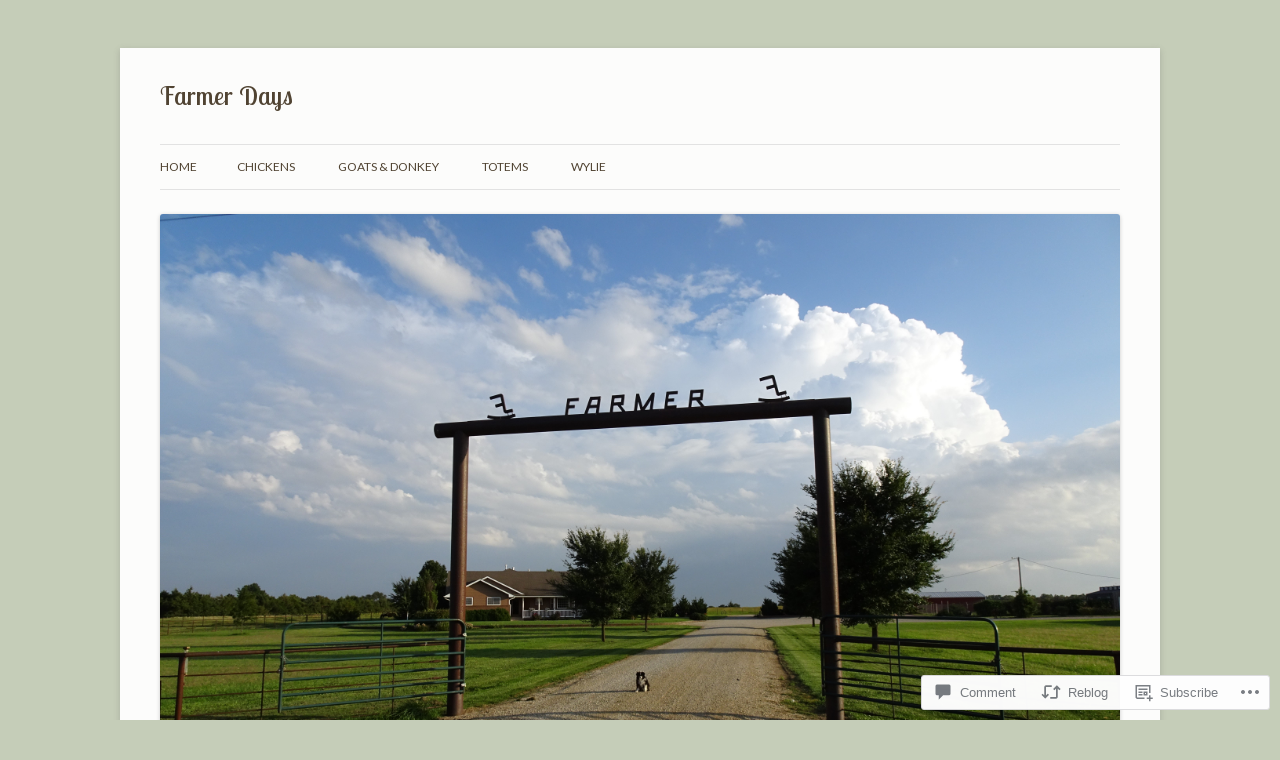

--- FILE ---
content_type: text/html; charset=UTF-8
request_url: https://farmerdays.com/2013/12/29/farmer-days-december/
body_size: 25568
content:
<!DOCTYPE html>
<!--[if IE 7]>
<html class="ie ie7" lang="en">
<![endif]-->
<!--[if IE 8]>
<html class="ie ie8" lang="en">
<![endif]-->
<!--[if !(IE 7) & !(IE 8)]><!-->
<html lang="en">
<!--<![endif]-->
<head>
<meta charset="UTF-8" />
<meta name="viewport" content="width=device-width" />
<title>Farmer Days December | Farmer Days</title>
<link rel="profile" href="https://gmpg.org/xfn/11" />
<link rel="pingback" href="https://farmerdays.com/xmlrpc.php">
<!--[if lt IE 9]>
<script src="https://s0.wp.com/wp-content/themes/pub/twentytwelve/js/html5.js?m=1394055319i&amp;ver=3.7.0" type="text/javascript"></script>
<![endif]-->
<script type="text/javascript">
  WebFontConfig = {"google":{"families":["Lato:r,i,b,bi:latin,latin-ext","Lobster+Two:r:latin,latin-ext"]},"api_url":"https:\/\/fonts-api.wp.com\/css"};
  (function() {
    var wf = document.createElement('script');
    wf.src = '/wp-content/plugins/custom-fonts/js/webfont.js';
    wf.type = 'text/javascript';
    wf.async = 'true';
    var s = document.getElementsByTagName('script')[0];
    s.parentNode.insertBefore(wf, s);
	})();
</script><style id="jetpack-custom-fonts-css">.wf-active .site-header h1{font-family:"Lobster Two",sans-serif;font-style:normal;font-weight:400}.wf-active body, .wf-active body.custom-font-enabled{font-family:"Lato",sans-serif}.wf-active .site-header h2{font-family:"Lato",sans-serif}.wf-active h1, .wf-active h2, .wf-active h3, .wf-active h4, .wf-active h5, .wf-active h6{font-family:"Lobster Two",sans-serif;font-style:normal;font-weight:400}.wf-active .entry-header .entry-title{font-weight:400;font-style:normal}.wf-active .comment-content h1, .wf-active .entry-content h1{font-style:normal;font-weight:400}.wf-active .comment-content h2, .wf-active .entry-content h2{font-style:normal;font-weight:400}.wf-active .comment-content h3, .wf-active .entry-content h3{font-style:normal;font-weight:400}.wf-active .comment-content h4, .wf-active .entry-content h4{font-style:normal;font-weight:400}.wf-active .comment-content h5, .wf-active .entry-content h5{font-style:normal;font-weight:400}.wf-active .comment-content h6, .wf-active .entry-content h6{font-style:normal;font-weight:400}.wf-active article.format-image footer h1{font-weight:400;font-style:normal}.wf-active article.format-image footer h2{font-style:normal;font-weight:400}.wf-active article.format-link header{font-weight:400;font-style:normal}.wf-active .comments-title{font-weight:400;font-style:normal}.wf-active .comments-area article header h4{font-weight:400;font-style:normal}.wf-active #respond h3#reply-title{font-style:normal;font-weight:400}.wf-active .entry-header .entry-title{font-style:normal;font-weight:400}</style>
<meta name='robots' content='max-image-preview:large' />

<!-- Async WordPress.com Remote Login -->
<script id="wpcom_remote_login_js">
var wpcom_remote_login_extra_auth = '';
function wpcom_remote_login_remove_dom_node_id( element_id ) {
	var dom_node = document.getElementById( element_id );
	if ( dom_node ) { dom_node.parentNode.removeChild( dom_node ); }
}
function wpcom_remote_login_remove_dom_node_classes( class_name ) {
	var dom_nodes = document.querySelectorAll( '.' + class_name );
	for ( var i = 0; i < dom_nodes.length; i++ ) {
		dom_nodes[ i ].parentNode.removeChild( dom_nodes[ i ] );
	}
}
function wpcom_remote_login_final_cleanup() {
	wpcom_remote_login_remove_dom_node_classes( "wpcom_remote_login_msg" );
	wpcom_remote_login_remove_dom_node_id( "wpcom_remote_login_key" );
	wpcom_remote_login_remove_dom_node_id( "wpcom_remote_login_validate" );
	wpcom_remote_login_remove_dom_node_id( "wpcom_remote_login_js" );
	wpcom_remote_login_remove_dom_node_id( "wpcom_request_access_iframe" );
	wpcom_remote_login_remove_dom_node_id( "wpcom_request_access_styles" );
}

// Watch for messages back from the remote login
window.addEventListener( "message", function( e ) {
	if ( e.origin === "https://r-login.wordpress.com" ) {
		var data = {};
		try {
			data = JSON.parse( e.data );
		} catch( e ) {
			wpcom_remote_login_final_cleanup();
			return;
		}

		if ( data.msg === 'LOGIN' ) {
			// Clean up the login check iframe
			wpcom_remote_login_remove_dom_node_id( "wpcom_remote_login_key" );

			var id_regex = new RegExp( /^[0-9]+$/ );
			var token_regex = new RegExp( /^.*|.*|.*$/ );
			if (
				token_regex.test( data.token )
				&& id_regex.test( data.wpcomid )
			) {
				// We have everything we need to ask for a login
				var script = document.createElement( "script" );
				script.setAttribute( "id", "wpcom_remote_login_validate" );
				script.src = '/remote-login.php?wpcom_remote_login=validate'
					+ '&wpcomid=' + data.wpcomid
					+ '&token=' + encodeURIComponent( data.token )
					+ '&host=' + window.location.protocol
					+ '//' + window.location.hostname
					+ '&postid=572'
					+ '&is_singular=1';
				document.body.appendChild( script );
			}

			return;
		}

		// Safari ITP, not logged in, so redirect
		if ( data.msg === 'LOGIN-REDIRECT' ) {
			window.location = 'https://wordpress.com/log-in?redirect_to=' + window.location.href;
			return;
		}

		// Safari ITP, storage access failed, remove the request
		if ( data.msg === 'LOGIN-REMOVE' ) {
			var css_zap = 'html { -webkit-transition: margin-top 1s; transition: margin-top 1s; } /* 9001 */ html { margin-top: 0 !important; } * html body { margin-top: 0 !important; } @media screen and ( max-width: 782px ) { html { margin-top: 0 !important; } * html body { margin-top: 0 !important; } }';
			var style_zap = document.createElement( 'style' );
			style_zap.type = 'text/css';
			style_zap.appendChild( document.createTextNode( css_zap ) );
			document.body.appendChild( style_zap );

			var e = document.getElementById( 'wpcom_request_access_iframe' );
			e.parentNode.removeChild( e );

			document.cookie = 'wordpress_com_login_access=denied; path=/; max-age=31536000';

			return;
		}

		// Safari ITP
		if ( data.msg === 'REQUEST_ACCESS' ) {
			console.log( 'request access: safari' );

			// Check ITP iframe enable/disable knob
			if ( wpcom_remote_login_extra_auth !== 'safari_itp_iframe' ) {
				return;
			}

			// If we are in a "private window" there is no ITP.
			var private_window = false;
			try {
				var opendb = window.openDatabase( null, null, null, null );
			} catch( e ) {
				private_window = true;
			}

			if ( private_window ) {
				console.log( 'private window' );
				return;
			}

			var iframe = document.createElement( 'iframe' );
			iframe.id = 'wpcom_request_access_iframe';
			iframe.setAttribute( 'scrolling', 'no' );
			iframe.setAttribute( 'sandbox', 'allow-storage-access-by-user-activation allow-scripts allow-same-origin allow-top-navigation-by-user-activation' );
			iframe.src = 'https://r-login.wordpress.com/remote-login.php?wpcom_remote_login=request_access&origin=' + encodeURIComponent( data.origin ) + '&wpcomid=' + encodeURIComponent( data.wpcomid );

			var css = 'html { -webkit-transition: margin-top 1s; transition: margin-top 1s; } /* 9001 */ html { margin-top: 46px !important; } * html body { margin-top: 46px !important; } @media screen and ( max-width: 660px ) { html { margin-top: 71px !important; } * html body { margin-top: 71px !important; } #wpcom_request_access_iframe { display: block; height: 71px !important; } } #wpcom_request_access_iframe { border: 0px; height: 46px; position: fixed; top: 0; left: 0; width: 100%; min-width: 100%; z-index: 99999; background: #23282d; } ';

			var style = document.createElement( 'style' );
			style.type = 'text/css';
			style.id = 'wpcom_request_access_styles';
			style.appendChild( document.createTextNode( css ) );
			document.body.appendChild( style );

			document.body.appendChild( iframe );
		}

		if ( data.msg === 'DONE' ) {
			wpcom_remote_login_final_cleanup();
		}
	}
}, false );

// Inject the remote login iframe after the page has had a chance to load
// more critical resources
window.addEventListener( "DOMContentLoaded", function( e ) {
	var iframe = document.createElement( "iframe" );
	iframe.style.display = "none";
	iframe.setAttribute( "scrolling", "no" );
	iframe.setAttribute( "id", "wpcom_remote_login_key" );
	iframe.src = "https://r-login.wordpress.com/remote-login.php"
		+ "?wpcom_remote_login=key"
		+ "&origin=aHR0cHM6Ly9mYXJtZXJkYXlzLmNvbQ%3D%3D"
		+ "&wpcomid=50142295"
		+ "&time=" + Math.floor( Date.now() / 1000 );
	document.body.appendChild( iframe );
}, false );
</script>
<link rel='dns-prefetch' href='//s0.wp.com' />
<link rel='dns-prefetch' href='//widgets.wp.com' />
<link rel='dns-prefetch' href='//wordpress.com' />
<link rel='dns-prefetch' href='//fonts-api.wp.com' />
<link href='https://fonts.gstatic.com' crossorigin rel='preconnect' />
<link rel="alternate" type="application/rss+xml" title="Farmer Days &raquo; Feed" href="https://farmerdays.com/feed/" />
<link rel="alternate" type="application/rss+xml" title="Farmer Days &raquo; Comments Feed" href="https://farmerdays.com/comments/feed/" />
<link rel="alternate" type="application/rss+xml" title="Farmer Days &raquo; Farmer Days December Comments Feed" href="https://farmerdays.com/2013/12/29/farmer-days-december/feed/" />
	<script type="text/javascript">
		/* <![CDATA[ */
		function addLoadEvent(func) {
			var oldonload = window.onload;
			if (typeof window.onload != 'function') {
				window.onload = func;
			} else {
				window.onload = function () {
					oldonload();
					func();
				}
			}
		}
		/* ]]> */
	</script>
	<link crossorigin='anonymous' rel='stylesheet' id='all-css-0-1' href='/_static/??-eJxtzEkKgDAMQNELWYNjcSGeRdog1Q7BpHh9UQRBXD74fDhImRQFo0DIinxeXGRYUWg222PgHCEkmz0y7OhnQasosXxUGuYC/o/ebfh+b135FMZKd02th77t1hMpiDR+&cssminify=yes' type='text/css' media='all' />
<style id='wp-emoji-styles-inline-css'>

	img.wp-smiley, img.emoji {
		display: inline !important;
		border: none !important;
		box-shadow: none !important;
		height: 1em !important;
		width: 1em !important;
		margin: 0 0.07em !important;
		vertical-align: -0.1em !important;
		background: none !important;
		padding: 0 !important;
	}
/*# sourceURL=wp-emoji-styles-inline-css */
</style>
<link crossorigin='anonymous' rel='stylesheet' id='all-css-2-1' href='/wp-content/plugins/gutenberg-core/v22.2.0/build/styles/block-library/style.css?m=1764855221i&cssminify=yes' type='text/css' media='all' />
<style id='wp-block-library-inline-css'>
.has-text-align-justify {
	text-align:justify;
}
.has-text-align-justify{text-align:justify;}

/*# sourceURL=wp-block-library-inline-css */
</style><style id='global-styles-inline-css'>
:root{--wp--preset--aspect-ratio--square: 1;--wp--preset--aspect-ratio--4-3: 4/3;--wp--preset--aspect-ratio--3-4: 3/4;--wp--preset--aspect-ratio--3-2: 3/2;--wp--preset--aspect-ratio--2-3: 2/3;--wp--preset--aspect-ratio--16-9: 16/9;--wp--preset--aspect-ratio--9-16: 9/16;--wp--preset--color--black: #000000;--wp--preset--color--cyan-bluish-gray: #abb8c3;--wp--preset--color--white: #fff;--wp--preset--color--pale-pink: #f78da7;--wp--preset--color--vivid-red: #cf2e2e;--wp--preset--color--luminous-vivid-orange: #ff6900;--wp--preset--color--luminous-vivid-amber: #fcb900;--wp--preset--color--light-green-cyan: #7bdcb5;--wp--preset--color--vivid-green-cyan: #00d084;--wp--preset--color--pale-cyan-blue: #8ed1fc;--wp--preset--color--vivid-cyan-blue: #0693e3;--wp--preset--color--vivid-purple: #9b51e0;--wp--preset--color--blue: #21759b;--wp--preset--color--dark-gray: #444;--wp--preset--color--medium-gray: #9f9f9f;--wp--preset--color--light-gray: #e6e6e6;--wp--preset--gradient--vivid-cyan-blue-to-vivid-purple: linear-gradient(135deg,rgb(6,147,227) 0%,rgb(155,81,224) 100%);--wp--preset--gradient--light-green-cyan-to-vivid-green-cyan: linear-gradient(135deg,rgb(122,220,180) 0%,rgb(0,208,130) 100%);--wp--preset--gradient--luminous-vivid-amber-to-luminous-vivid-orange: linear-gradient(135deg,rgb(252,185,0) 0%,rgb(255,105,0) 100%);--wp--preset--gradient--luminous-vivid-orange-to-vivid-red: linear-gradient(135deg,rgb(255,105,0) 0%,rgb(207,46,46) 100%);--wp--preset--gradient--very-light-gray-to-cyan-bluish-gray: linear-gradient(135deg,rgb(238,238,238) 0%,rgb(169,184,195) 100%);--wp--preset--gradient--cool-to-warm-spectrum: linear-gradient(135deg,rgb(74,234,220) 0%,rgb(151,120,209) 20%,rgb(207,42,186) 40%,rgb(238,44,130) 60%,rgb(251,105,98) 80%,rgb(254,248,76) 100%);--wp--preset--gradient--blush-light-purple: linear-gradient(135deg,rgb(255,206,236) 0%,rgb(152,150,240) 100%);--wp--preset--gradient--blush-bordeaux: linear-gradient(135deg,rgb(254,205,165) 0%,rgb(254,45,45) 50%,rgb(107,0,62) 100%);--wp--preset--gradient--luminous-dusk: linear-gradient(135deg,rgb(255,203,112) 0%,rgb(199,81,192) 50%,rgb(65,88,208) 100%);--wp--preset--gradient--pale-ocean: linear-gradient(135deg,rgb(255,245,203) 0%,rgb(182,227,212) 50%,rgb(51,167,181) 100%);--wp--preset--gradient--electric-grass: linear-gradient(135deg,rgb(202,248,128) 0%,rgb(113,206,126) 100%);--wp--preset--gradient--midnight: linear-gradient(135deg,rgb(2,3,129) 0%,rgb(40,116,252) 100%);--wp--preset--font-size--small: 13px;--wp--preset--font-size--medium: 20px;--wp--preset--font-size--large: 36px;--wp--preset--font-size--x-large: 42px;--wp--preset--font-family--albert-sans: 'Albert Sans', sans-serif;--wp--preset--font-family--alegreya: Alegreya, serif;--wp--preset--font-family--arvo: Arvo, serif;--wp--preset--font-family--bodoni-moda: 'Bodoni Moda', serif;--wp--preset--font-family--bricolage-grotesque: 'Bricolage Grotesque', sans-serif;--wp--preset--font-family--cabin: Cabin, sans-serif;--wp--preset--font-family--chivo: Chivo, sans-serif;--wp--preset--font-family--commissioner: Commissioner, sans-serif;--wp--preset--font-family--cormorant: Cormorant, serif;--wp--preset--font-family--courier-prime: 'Courier Prime', monospace;--wp--preset--font-family--crimson-pro: 'Crimson Pro', serif;--wp--preset--font-family--dm-mono: 'DM Mono', monospace;--wp--preset--font-family--dm-sans: 'DM Sans', sans-serif;--wp--preset--font-family--dm-serif-display: 'DM Serif Display', serif;--wp--preset--font-family--domine: Domine, serif;--wp--preset--font-family--eb-garamond: 'EB Garamond', serif;--wp--preset--font-family--epilogue: Epilogue, sans-serif;--wp--preset--font-family--fahkwang: Fahkwang, sans-serif;--wp--preset--font-family--figtree: Figtree, sans-serif;--wp--preset--font-family--fira-sans: 'Fira Sans', sans-serif;--wp--preset--font-family--fjalla-one: 'Fjalla One', sans-serif;--wp--preset--font-family--fraunces: Fraunces, serif;--wp--preset--font-family--gabarito: Gabarito, system-ui;--wp--preset--font-family--ibm-plex-mono: 'IBM Plex Mono', monospace;--wp--preset--font-family--ibm-plex-sans: 'IBM Plex Sans', sans-serif;--wp--preset--font-family--ibarra-real-nova: 'Ibarra Real Nova', serif;--wp--preset--font-family--instrument-serif: 'Instrument Serif', serif;--wp--preset--font-family--inter: Inter, sans-serif;--wp--preset--font-family--josefin-sans: 'Josefin Sans', sans-serif;--wp--preset--font-family--jost: Jost, sans-serif;--wp--preset--font-family--libre-baskerville: 'Libre Baskerville', serif;--wp--preset--font-family--libre-franklin: 'Libre Franklin', sans-serif;--wp--preset--font-family--literata: Literata, serif;--wp--preset--font-family--lora: Lora, serif;--wp--preset--font-family--merriweather: Merriweather, serif;--wp--preset--font-family--montserrat: Montserrat, sans-serif;--wp--preset--font-family--newsreader: Newsreader, serif;--wp--preset--font-family--noto-sans-mono: 'Noto Sans Mono', sans-serif;--wp--preset--font-family--nunito: Nunito, sans-serif;--wp--preset--font-family--open-sans: 'Open Sans', sans-serif;--wp--preset--font-family--overpass: Overpass, sans-serif;--wp--preset--font-family--pt-serif: 'PT Serif', serif;--wp--preset--font-family--petrona: Petrona, serif;--wp--preset--font-family--piazzolla: Piazzolla, serif;--wp--preset--font-family--playfair-display: 'Playfair Display', serif;--wp--preset--font-family--plus-jakarta-sans: 'Plus Jakarta Sans', sans-serif;--wp--preset--font-family--poppins: Poppins, sans-serif;--wp--preset--font-family--raleway: Raleway, sans-serif;--wp--preset--font-family--roboto: Roboto, sans-serif;--wp--preset--font-family--roboto-slab: 'Roboto Slab', serif;--wp--preset--font-family--rubik: Rubik, sans-serif;--wp--preset--font-family--rufina: Rufina, serif;--wp--preset--font-family--sora: Sora, sans-serif;--wp--preset--font-family--source-sans-3: 'Source Sans 3', sans-serif;--wp--preset--font-family--source-serif-4: 'Source Serif 4', serif;--wp--preset--font-family--space-mono: 'Space Mono', monospace;--wp--preset--font-family--syne: Syne, sans-serif;--wp--preset--font-family--texturina: Texturina, serif;--wp--preset--font-family--urbanist: Urbanist, sans-serif;--wp--preset--font-family--work-sans: 'Work Sans', sans-serif;--wp--preset--spacing--20: 0.44rem;--wp--preset--spacing--30: 0.67rem;--wp--preset--spacing--40: 1rem;--wp--preset--spacing--50: 1.5rem;--wp--preset--spacing--60: 2.25rem;--wp--preset--spacing--70: 3.38rem;--wp--preset--spacing--80: 5.06rem;--wp--preset--shadow--natural: 6px 6px 9px rgba(0, 0, 0, 0.2);--wp--preset--shadow--deep: 12px 12px 50px rgba(0, 0, 0, 0.4);--wp--preset--shadow--sharp: 6px 6px 0px rgba(0, 0, 0, 0.2);--wp--preset--shadow--outlined: 6px 6px 0px -3px rgb(255, 255, 255), 6px 6px rgb(0, 0, 0);--wp--preset--shadow--crisp: 6px 6px 0px rgb(0, 0, 0);}:where(.is-layout-flex){gap: 0.5em;}:where(.is-layout-grid){gap: 0.5em;}body .is-layout-flex{display: flex;}.is-layout-flex{flex-wrap: wrap;align-items: center;}.is-layout-flex > :is(*, div){margin: 0;}body .is-layout-grid{display: grid;}.is-layout-grid > :is(*, div){margin: 0;}:where(.wp-block-columns.is-layout-flex){gap: 2em;}:where(.wp-block-columns.is-layout-grid){gap: 2em;}:where(.wp-block-post-template.is-layout-flex){gap: 1.25em;}:where(.wp-block-post-template.is-layout-grid){gap: 1.25em;}.has-black-color{color: var(--wp--preset--color--black) !important;}.has-cyan-bluish-gray-color{color: var(--wp--preset--color--cyan-bluish-gray) !important;}.has-white-color{color: var(--wp--preset--color--white) !important;}.has-pale-pink-color{color: var(--wp--preset--color--pale-pink) !important;}.has-vivid-red-color{color: var(--wp--preset--color--vivid-red) !important;}.has-luminous-vivid-orange-color{color: var(--wp--preset--color--luminous-vivid-orange) !important;}.has-luminous-vivid-amber-color{color: var(--wp--preset--color--luminous-vivid-amber) !important;}.has-light-green-cyan-color{color: var(--wp--preset--color--light-green-cyan) !important;}.has-vivid-green-cyan-color{color: var(--wp--preset--color--vivid-green-cyan) !important;}.has-pale-cyan-blue-color{color: var(--wp--preset--color--pale-cyan-blue) !important;}.has-vivid-cyan-blue-color{color: var(--wp--preset--color--vivid-cyan-blue) !important;}.has-vivid-purple-color{color: var(--wp--preset--color--vivid-purple) !important;}.has-black-background-color{background-color: var(--wp--preset--color--black) !important;}.has-cyan-bluish-gray-background-color{background-color: var(--wp--preset--color--cyan-bluish-gray) !important;}.has-white-background-color{background-color: var(--wp--preset--color--white) !important;}.has-pale-pink-background-color{background-color: var(--wp--preset--color--pale-pink) !important;}.has-vivid-red-background-color{background-color: var(--wp--preset--color--vivid-red) !important;}.has-luminous-vivid-orange-background-color{background-color: var(--wp--preset--color--luminous-vivid-orange) !important;}.has-luminous-vivid-amber-background-color{background-color: var(--wp--preset--color--luminous-vivid-amber) !important;}.has-light-green-cyan-background-color{background-color: var(--wp--preset--color--light-green-cyan) !important;}.has-vivid-green-cyan-background-color{background-color: var(--wp--preset--color--vivid-green-cyan) !important;}.has-pale-cyan-blue-background-color{background-color: var(--wp--preset--color--pale-cyan-blue) !important;}.has-vivid-cyan-blue-background-color{background-color: var(--wp--preset--color--vivid-cyan-blue) !important;}.has-vivid-purple-background-color{background-color: var(--wp--preset--color--vivid-purple) !important;}.has-black-border-color{border-color: var(--wp--preset--color--black) !important;}.has-cyan-bluish-gray-border-color{border-color: var(--wp--preset--color--cyan-bluish-gray) !important;}.has-white-border-color{border-color: var(--wp--preset--color--white) !important;}.has-pale-pink-border-color{border-color: var(--wp--preset--color--pale-pink) !important;}.has-vivid-red-border-color{border-color: var(--wp--preset--color--vivid-red) !important;}.has-luminous-vivid-orange-border-color{border-color: var(--wp--preset--color--luminous-vivid-orange) !important;}.has-luminous-vivid-amber-border-color{border-color: var(--wp--preset--color--luminous-vivid-amber) !important;}.has-light-green-cyan-border-color{border-color: var(--wp--preset--color--light-green-cyan) !important;}.has-vivid-green-cyan-border-color{border-color: var(--wp--preset--color--vivid-green-cyan) !important;}.has-pale-cyan-blue-border-color{border-color: var(--wp--preset--color--pale-cyan-blue) !important;}.has-vivid-cyan-blue-border-color{border-color: var(--wp--preset--color--vivid-cyan-blue) !important;}.has-vivid-purple-border-color{border-color: var(--wp--preset--color--vivid-purple) !important;}.has-vivid-cyan-blue-to-vivid-purple-gradient-background{background: var(--wp--preset--gradient--vivid-cyan-blue-to-vivid-purple) !important;}.has-light-green-cyan-to-vivid-green-cyan-gradient-background{background: var(--wp--preset--gradient--light-green-cyan-to-vivid-green-cyan) !important;}.has-luminous-vivid-amber-to-luminous-vivid-orange-gradient-background{background: var(--wp--preset--gradient--luminous-vivid-amber-to-luminous-vivid-orange) !important;}.has-luminous-vivid-orange-to-vivid-red-gradient-background{background: var(--wp--preset--gradient--luminous-vivid-orange-to-vivid-red) !important;}.has-very-light-gray-to-cyan-bluish-gray-gradient-background{background: var(--wp--preset--gradient--very-light-gray-to-cyan-bluish-gray) !important;}.has-cool-to-warm-spectrum-gradient-background{background: var(--wp--preset--gradient--cool-to-warm-spectrum) !important;}.has-blush-light-purple-gradient-background{background: var(--wp--preset--gradient--blush-light-purple) !important;}.has-blush-bordeaux-gradient-background{background: var(--wp--preset--gradient--blush-bordeaux) !important;}.has-luminous-dusk-gradient-background{background: var(--wp--preset--gradient--luminous-dusk) !important;}.has-pale-ocean-gradient-background{background: var(--wp--preset--gradient--pale-ocean) !important;}.has-electric-grass-gradient-background{background: var(--wp--preset--gradient--electric-grass) !important;}.has-midnight-gradient-background{background: var(--wp--preset--gradient--midnight) !important;}.has-small-font-size{font-size: var(--wp--preset--font-size--small) !important;}.has-medium-font-size{font-size: var(--wp--preset--font-size--medium) !important;}.has-large-font-size{font-size: var(--wp--preset--font-size--large) !important;}.has-x-large-font-size{font-size: var(--wp--preset--font-size--x-large) !important;}.has-albert-sans-font-family{font-family: var(--wp--preset--font-family--albert-sans) !important;}.has-alegreya-font-family{font-family: var(--wp--preset--font-family--alegreya) !important;}.has-arvo-font-family{font-family: var(--wp--preset--font-family--arvo) !important;}.has-bodoni-moda-font-family{font-family: var(--wp--preset--font-family--bodoni-moda) !important;}.has-bricolage-grotesque-font-family{font-family: var(--wp--preset--font-family--bricolage-grotesque) !important;}.has-cabin-font-family{font-family: var(--wp--preset--font-family--cabin) !important;}.has-chivo-font-family{font-family: var(--wp--preset--font-family--chivo) !important;}.has-commissioner-font-family{font-family: var(--wp--preset--font-family--commissioner) !important;}.has-cormorant-font-family{font-family: var(--wp--preset--font-family--cormorant) !important;}.has-courier-prime-font-family{font-family: var(--wp--preset--font-family--courier-prime) !important;}.has-crimson-pro-font-family{font-family: var(--wp--preset--font-family--crimson-pro) !important;}.has-dm-mono-font-family{font-family: var(--wp--preset--font-family--dm-mono) !important;}.has-dm-sans-font-family{font-family: var(--wp--preset--font-family--dm-sans) !important;}.has-dm-serif-display-font-family{font-family: var(--wp--preset--font-family--dm-serif-display) !important;}.has-domine-font-family{font-family: var(--wp--preset--font-family--domine) !important;}.has-eb-garamond-font-family{font-family: var(--wp--preset--font-family--eb-garamond) !important;}.has-epilogue-font-family{font-family: var(--wp--preset--font-family--epilogue) !important;}.has-fahkwang-font-family{font-family: var(--wp--preset--font-family--fahkwang) !important;}.has-figtree-font-family{font-family: var(--wp--preset--font-family--figtree) !important;}.has-fira-sans-font-family{font-family: var(--wp--preset--font-family--fira-sans) !important;}.has-fjalla-one-font-family{font-family: var(--wp--preset--font-family--fjalla-one) !important;}.has-fraunces-font-family{font-family: var(--wp--preset--font-family--fraunces) !important;}.has-gabarito-font-family{font-family: var(--wp--preset--font-family--gabarito) !important;}.has-ibm-plex-mono-font-family{font-family: var(--wp--preset--font-family--ibm-plex-mono) !important;}.has-ibm-plex-sans-font-family{font-family: var(--wp--preset--font-family--ibm-plex-sans) !important;}.has-ibarra-real-nova-font-family{font-family: var(--wp--preset--font-family--ibarra-real-nova) !important;}.has-instrument-serif-font-family{font-family: var(--wp--preset--font-family--instrument-serif) !important;}.has-inter-font-family{font-family: var(--wp--preset--font-family--inter) !important;}.has-josefin-sans-font-family{font-family: var(--wp--preset--font-family--josefin-sans) !important;}.has-jost-font-family{font-family: var(--wp--preset--font-family--jost) !important;}.has-libre-baskerville-font-family{font-family: var(--wp--preset--font-family--libre-baskerville) !important;}.has-libre-franklin-font-family{font-family: var(--wp--preset--font-family--libre-franklin) !important;}.has-literata-font-family{font-family: var(--wp--preset--font-family--literata) !important;}.has-lora-font-family{font-family: var(--wp--preset--font-family--lora) !important;}.has-merriweather-font-family{font-family: var(--wp--preset--font-family--merriweather) !important;}.has-montserrat-font-family{font-family: var(--wp--preset--font-family--montserrat) !important;}.has-newsreader-font-family{font-family: var(--wp--preset--font-family--newsreader) !important;}.has-noto-sans-mono-font-family{font-family: var(--wp--preset--font-family--noto-sans-mono) !important;}.has-nunito-font-family{font-family: var(--wp--preset--font-family--nunito) !important;}.has-open-sans-font-family{font-family: var(--wp--preset--font-family--open-sans) !important;}.has-overpass-font-family{font-family: var(--wp--preset--font-family--overpass) !important;}.has-pt-serif-font-family{font-family: var(--wp--preset--font-family--pt-serif) !important;}.has-petrona-font-family{font-family: var(--wp--preset--font-family--petrona) !important;}.has-piazzolla-font-family{font-family: var(--wp--preset--font-family--piazzolla) !important;}.has-playfair-display-font-family{font-family: var(--wp--preset--font-family--playfair-display) !important;}.has-plus-jakarta-sans-font-family{font-family: var(--wp--preset--font-family--plus-jakarta-sans) !important;}.has-poppins-font-family{font-family: var(--wp--preset--font-family--poppins) !important;}.has-raleway-font-family{font-family: var(--wp--preset--font-family--raleway) !important;}.has-roboto-font-family{font-family: var(--wp--preset--font-family--roboto) !important;}.has-roboto-slab-font-family{font-family: var(--wp--preset--font-family--roboto-slab) !important;}.has-rubik-font-family{font-family: var(--wp--preset--font-family--rubik) !important;}.has-rufina-font-family{font-family: var(--wp--preset--font-family--rufina) !important;}.has-sora-font-family{font-family: var(--wp--preset--font-family--sora) !important;}.has-source-sans-3-font-family{font-family: var(--wp--preset--font-family--source-sans-3) !important;}.has-source-serif-4-font-family{font-family: var(--wp--preset--font-family--source-serif-4) !important;}.has-space-mono-font-family{font-family: var(--wp--preset--font-family--space-mono) !important;}.has-syne-font-family{font-family: var(--wp--preset--font-family--syne) !important;}.has-texturina-font-family{font-family: var(--wp--preset--font-family--texturina) !important;}.has-urbanist-font-family{font-family: var(--wp--preset--font-family--urbanist) !important;}.has-work-sans-font-family{font-family: var(--wp--preset--font-family--work-sans) !important;}
/*# sourceURL=global-styles-inline-css */
</style>

<style id='classic-theme-styles-inline-css'>
/*! This file is auto-generated */
.wp-block-button__link{color:#fff;background-color:#32373c;border-radius:9999px;box-shadow:none;text-decoration:none;padding:calc(.667em + 2px) calc(1.333em + 2px);font-size:1.125em}.wp-block-file__button{background:#32373c;color:#fff;text-decoration:none}
/*# sourceURL=/wp-includes/css/classic-themes.min.css */
</style>
<link crossorigin='anonymous' rel='stylesheet' id='all-css-4-1' href='/_static/??-eJx9jksOwjAMRC9EcCsEFQvEUVA+FqTUSRQ77fVxVbEBxMaSZ+bZA0sxPifBJEDNlKndY2LwuaLqVKyAJghDtDghaWzvmXfwG1uKMsa5UpHZ6KTYyMhDQf7HjSjF+qdRaTuxGcAtvb3bjCnkCrZJJisS/RcFXD24FqcAM1ann1VcK/Pnvna50qUfTl3XH8+HYXwBNR1jhQ==&cssminify=yes' type='text/css' media='all' />
<link rel='stylesheet' id='verbum-gutenberg-css-css' href='https://widgets.wp.com/verbum-block-editor/block-editor.css?ver=1738686361' media='all' />
<link crossorigin='anonymous' rel='stylesheet' id='all-css-6-1' href='/_static/??/wp-content/mu-plugins/comment-likes/css/comment-likes.css,/i/noticons/noticons.css?m=1436783281j&cssminify=yes' type='text/css' media='all' />
<link rel='stylesheet' id='twentytwelve-fonts-css' href='https://fonts-api.wp.com/css?family=Open+Sans%3A400italic%2C700italic%2C400%2C700&#038;subset=latin%2Clatin-ext&#038;display=fallback' media='all' />
<link crossorigin='anonymous' rel='stylesheet' id='all-css-8-1' href='/_static/??-eJzTLy/QTc7PK0nNK9EvyUjNTS3WLyhN0i8pBwpUAsmcslT94pLKnFS95OJiHX0iVAPV6Sfl5CdnF4O02OfaGpqbWpibWJiZW2YBADBZKMU=&cssminify=yes' type='text/css' media='all' />
<link crossorigin='anonymous' rel='stylesheet' id='all-css-10-1' href='/_static/??-eJx9i0EOwjAMBD+EcUEiggPiLW1k0iAnjmqnUX9PuLUXLqud1Q62Al6yUTa0mRIpljqhtT5sPXklVNuYoBUv6exVT7hzUoXCNcSsuNDEEnoN2F87/CcFEmDxo0XJB4A3j3H5qa/0vNyGh3PD1d0/X5shQdY=&cssminify=yes' type='text/css' media='all' />
<style id='jetpack-global-styles-frontend-style-inline-css'>
:root { --font-headings: unset; --font-base: unset; --font-headings-default: -apple-system,BlinkMacSystemFont,"Segoe UI",Roboto,Oxygen-Sans,Ubuntu,Cantarell,"Helvetica Neue",sans-serif; --font-base-default: -apple-system,BlinkMacSystemFont,"Segoe UI",Roboto,Oxygen-Sans,Ubuntu,Cantarell,"Helvetica Neue",sans-serif;}
/*# sourceURL=jetpack-global-styles-frontend-style-inline-css */
</style>
<link crossorigin='anonymous' rel='stylesheet' id='all-css-12-1' href='/_static/??-eJyNjcsKAjEMRX/IGtQZBxfip0hMS9sxTYppGfx7H7gRN+7ugcs5sFRHKi1Ig9Jd5R6zGMyhVaTrh8G6QFHfORhYwlvw6P39PbPENZmt4G/ROQuBKWVkxxrVvuBH1lIoz2waILJekF+HUzlupnG3nQ77YZwfuRJIaQ==&cssminify=yes' type='text/css' media='all' />
<script type="text/javascript" id="jetpack_related-posts-js-extra">
/* <![CDATA[ */
var related_posts_js_options = {"post_heading":"h4"};
//# sourceURL=jetpack_related-posts-js-extra
/* ]]> */
</script>
<script type="text/javascript" id="wpcom-actionbar-placeholder-js-extra">
/* <![CDATA[ */
var actionbardata = {"siteID":"50142295","postID":"572","siteURL":"https://farmerdays.com","xhrURL":"https://farmerdays.com/wp-admin/admin-ajax.php","nonce":"254b6b84e8","isLoggedIn":"","statusMessage":"","subsEmailDefault":"instantly","proxyScriptUrl":"https://s0.wp.com/wp-content/js/wpcom-proxy-request.js?m=1513050504i&amp;ver=20211021","shortlink":"https://wp.me/p3ooiH-9e","i18n":{"followedText":"New posts from this site will now appear in your \u003Ca href=\"https://wordpress.com/reader\"\u003EReader\u003C/a\u003E","foldBar":"Collapse this bar","unfoldBar":"Expand this bar","shortLinkCopied":"Shortlink copied to clipboard."}};
//# sourceURL=wpcom-actionbar-placeholder-js-extra
/* ]]> */
</script>
<script type="text/javascript" id="jetpack-mu-wpcom-settings-js-before">
/* <![CDATA[ */
var JETPACK_MU_WPCOM_SETTINGS = {"assetsUrl":"https://s0.wp.com/wp-content/mu-plugins/jetpack-mu-wpcom-plugin/sun/jetpack_vendor/automattic/jetpack-mu-wpcom/src/build/"};
//# sourceURL=jetpack-mu-wpcom-settings-js-before
/* ]]> */
</script>
<script crossorigin='anonymous' type='text/javascript'  src='/_static/??-eJx1jcEOwiAQRH9IunJo2ovxU0yFTQPCguyS2r8XE0zqwdNkMi9vYMvKJBIkgVhVDnV1xOBR8mIevQNXgpsjA/fqgoWCYRG0KicW/m1DdDR4PsHB6xsTROWSXvt3a7JQLfJn9M+KZe9xFPyFVHRraacdvsaLnsbxrPU0z/4NC+ROAA=='></script>
<script type="text/javascript" id="rlt-proxy-js-after">
/* <![CDATA[ */
	rltInitialize( {"token":null,"iframeOrigins":["https:\/\/widgets.wp.com"]} );
//# sourceURL=rlt-proxy-js-after
/* ]]> */
</script>
<link rel="EditURI" type="application/rsd+xml" title="RSD" href="https://dfarmer56.wordpress.com/xmlrpc.php?rsd" />
<meta name="generator" content="WordPress.com" />
<link rel="canonical" href="https://farmerdays.com/2013/12/29/farmer-days-december/" />
<link rel='shortlink' href='https://wp.me/p3ooiH-9e' />
<link rel="alternate" type="application/json+oembed" href="https://public-api.wordpress.com/oembed/?format=json&amp;url=https%3A%2F%2Ffarmerdays.com%2F2013%2F12%2F29%2Ffarmer-days-december%2F&amp;for=wpcom-auto-discovery" /><link rel="alternate" type="application/xml+oembed" href="https://public-api.wordpress.com/oembed/?format=xml&amp;url=https%3A%2F%2Ffarmerdays.com%2F2013%2F12%2F29%2Ffarmer-days-december%2F&amp;for=wpcom-auto-discovery" />
<!-- Jetpack Open Graph Tags -->
<meta property="og:type" content="article" />
<meta property="og:title" content="Farmer Days December" />
<meta property="og:url" content="https://farmerdays.com/2013/12/29/farmer-days-december/" />
<meta property="og:description" content="The beautiful Christmas season is over and we are gradually returning to everyday day winter life on the farm. It was so wonderful spending the holiday with family. May God bless us and keep us saf…" />
<meta property="article:published_time" content="2013-12-29T15:03:50+00:00" />
<meta property="article:modified_time" content="2015-05-12T15:23:17+00:00" />
<meta property="og:site_name" content="Farmer Days" />
<meta property="og:image" content="https://farmerdays.com/wp-content/uploads/2013/12/20131229-090159.jpg" />
<meta property="og:image:alt" content="20131229-090159.jpg" />
<meta property="og:locale" content="en_US" />
<meta property="article:publisher" content="https://www.facebook.com/WordPresscom" />
<meta name="twitter:text:title" content="Farmer Days December" />
<meta name="twitter:image" content="https://farmerdays.com/wp-content/uploads/2013/12/20131229-090159.jpg?w=144" />
<meta name="twitter:image:alt" content="20131229-090159.jpg" />
<meta name="twitter:card" content="summary" />

<!-- End Jetpack Open Graph Tags -->
<link rel="shortcut icon" type="image/x-icon" href="https://secure.gravatar.com/blavatar/49cbcd7a9a0f6d8637b6b089c990617eece9c95c20d29472478bd7814507a6e2?s=32" sizes="16x16" />
<link rel="icon" type="image/x-icon" href="https://secure.gravatar.com/blavatar/49cbcd7a9a0f6d8637b6b089c990617eece9c95c20d29472478bd7814507a6e2?s=32" sizes="16x16" />
<link rel="apple-touch-icon" href="https://secure.gravatar.com/blavatar/49cbcd7a9a0f6d8637b6b089c990617eece9c95c20d29472478bd7814507a6e2?s=114" />
<link rel='openid.server' href='https://farmerdays.com/?openidserver=1' />
<link rel='openid.delegate' href='https://farmerdays.com/' />
<link rel="search" type="application/opensearchdescription+xml" href="https://farmerdays.com/osd.xml" title="Farmer Days" />
<link rel="search" type="application/opensearchdescription+xml" href="https://s1.wp.com/opensearch.xml" title="WordPress.com" />
<meta name="theme-color" content="#c5cdb8" />
		<style type="text/css">
			.recentcomments a {
				display: inline !important;
				padding: 0 !important;
				margin: 0 !important;
			}

			table.recentcommentsavatartop img.avatar, table.recentcommentsavatarend img.avatar {
				border: 0px;
				margin: 0;
			}

			table.recentcommentsavatartop a, table.recentcommentsavatarend a {
				border: 0px !important;
				background-color: transparent !important;
			}

			td.recentcommentsavatarend, td.recentcommentsavatartop {
				padding: 0px 0px 1px 0px;
				margin: 0px;
			}

			td.recentcommentstextend {
				border: none !important;
				padding: 0px 0px 2px 10px;
			}

			.rtl td.recentcommentstextend {
				padding: 0px 10px 2px 0px;
			}

			td.recentcommentstexttop {
				border: none;
				padding: 0px 0px 0px 10px;
			}

			.rtl td.recentcommentstexttop {
				padding: 0px 10px 0px 0px;
			}
		</style>
		<meta name="description" content="The beautiful Christmas season is over and we are gradually returning to everyday day winter life on the farm. It was so wonderful spending the holiday with family. May God bless us and keep us safe, healthy and happy in the days to come. Here are a few photos from a very cold and wintery&hellip;" />
	<style type="text/css" id="twentytwelve-header-css">
			.site-header h1 a,
		.site-header h2 {
			color: #424242;
		}
		</style>
	<style type="text/css" id="custom-background-css">
body.custom-background { background-color: #c5cdb8; }
</style>
	<style type="text/css" id="custom-colors-css">.menu-toggle,
input[type="submit"],
li.bypostauthor cite span {
	background-color: rgba(225, 225, 225, .9);
	background-image: -moz-linear-gradient(top, rgba(244, 244, 244, .8), rgba(230, 230, 230, .8));
	background-image: -ms-linear-gradient(top, rgba(244, 244, 244, .8), rgba(230, 230, 230, .8));
	background-image: -webkit-linear-gradient(top, rgba(244, 244, 244, .8), rgba(230, 230, 230, .8));
	background-image: -o-linear-gradient(top, rgba(244, 244, 244, .8), rgba(230, 230, 230, .8));
	background-image: linear-gradient(top, rgba(244, 244, 244, .8), rgba(230, 230, 230, .8));
}
.menu-toggle:hover,
.menu-toggle:focus,
input[type="submit"]:hover {
	background-color: rgba(235, 235, 235, .9);
	background-image: -moz-linear-gradient(top, rgba(249, 249, 249, .8), rgba(235, 235, 235, .8));
	background-image: -ms-linear-gradient(top, rgba(249, 249, 249, .8), rgba(235, 235, 235, .8));
	background-image: -webkit-linear-gradient(top, rgba(249, 249, 249, .8), rgba(235, 235, 235, .8));
	background-image: -o-linear-gradient(top, rgba(249, 249, 249, .8), rgba(235, 235, 235, .8));
	background-image: linear-gradient(top, rgba(249, 249, 249, .8), rgba(235, 235, 235, .8));
}
.menu-toggle:active,
.menu-toggle.toggled-on,
input[type="submit"]:active,
input[type="submit"].toggled-on {
	background-color: rgba(225, 225, 225, .9);
	background-image: -moz-linear-gradient(top, rgba(235, 235, 235, .8), rgba(225, 225, 225, .8));
	background-image: -ms-linear-gradient(top, rgba(235, 235, 235, .8), rgba(225, 225, 225, .8));
	background-image: -webkit-linear-gradient(top, rgba(235, 235, 235, .8), rgba(225, 225, 225, .8));
	background-image: -o-linear-gradient(top, rgba(235, 235, 235, .8), rgba(225, 225, 225, .8));
	background-image: linear-gradient(top, rgba(235, 235, 235, .8), rgba(225, 225, 225, .8));
}
.site { background-color: #fff;}
.site { background-color: rgba( 255, 255, 255, 0.95 );}
body.custom-background-empty { background-color: #fff;}
body.custom-background-empty { background-color: rgba( 255, 255, 255, 0.95 );}
body.custom-background-empty { background-color: #fff;}
body.custom-background-empty { background-color: rgba( 255, 255, 255, 0.9 );}
input[type="text"], input[type="password"], input[type="email"], input[type="url"], textarea { background-color: #fff;}
input[type="text"], input[type="password"], input[type="email"], input[type="url"], textarea { background-color: rgba( 255, 255, 255, 0.4 );}
input[type="text"]:focus, input[type="password"]:focus, input[type="email"]:focus, input[type="url"], textarea:focus { background-color: #fff;}
input[type="text"]:focus, input[type="password"]:focus, input[type="email"]:focus, input[type="url"], textarea:focus { background-color: rgba( 255, 255, 255, 0.9 );}
.menu-toggle, input[type="submit"], li.bypostauthor cite span { border-color: #d2d2d2;}
.menu-toggle, input[type="submit"], li.bypostauthor cite span { border-color: rgba( 210, 210, 210, 0.8 );}
input[type="text"], input[type="password"], input[type="email"], input[type="url"], textarea { border-color: #ccc;}
input[type="text"], input[type="password"], input[type="email"], input[type="url"], textarea { border-color: rgba( 204, 204, 204, 0.4 );}
.comments-area article header cite a { color: #444;}
.main-navigation ul.nav-menu, .main-navigation div.nav-menu > ul, .main-navigation li ul li a { border-color: #000;}
.main-navigation ul.nav-menu, .main-navigation div.nav-menu > ul, .main-navigation li ul li a { border-color: rgba( 0, 0, 0, 0.1 );}
#author-info { border-color: #000;}
#author-info { border-color: rgba( 0, 0, 0, 0.1 );}
footer[role="contentinfo"] { border-color: #000;}
footer[role="contentinfo"] { border-color: rgba( 0, 0, 0, 0.1 );}
article.sticky .featured-post { border-color: #000;}
article.sticky .featured-post { border-color: rgba( 0, 0, 0, 0.1 );}
pre, table, td, hr { border-color: #000;}
pre, table, td, hr { border-color: rgba( 0, 0, 0, 0.1 );}
.site-content article { border-color: #000;}
.site-content article { border-color: rgba( 0, 0, 0, 0.1 );}
.archive-header, .page-header { border-color: #000;}
.archive-header, .page-header { border-color: rgba( 0, 0, 0, 0.1 );}
.template-home .widget-area { border-color: #000;}
.template-home .widget-area { border-color: rgba( 0, 0, 0, 0.1 );}
body { background-color: #c5cdb8;}
.menu-toggle, input[type="submit"], li.bypostauthor cite span { background-color: #c5cdb8;}
.menu-toggle, input[type="submit"], li.bypostauthor cite span { background-color: rgba( 197, 205, 184, 0.1 );}
article.format-aside .aside { background-color: #c5cdb8;}
article.format-aside .aside { background-color: rgba( 197, 205, 184, 0.1 );}
article.format-aside .aside { border-color: #c5cdb8;}
article.format-aside .aside { border-color: rgba( 197, 205, 184, 0.3 );}
article.format-link header, article.format-quote .entry-content blockquote { background-color: #c5cdb8;}
article.format-link header, article.format-quote .entry-content blockquote { background-color: rgba( 197, 205, 184, 0.1 );}
a, li.bypostauthor cite span, .site-header h1 a { color: #504332;}
footer[role="contentinfo"] a, a.comment-reply-link { color: #504332;}
.widget-area .widget a, .comments-link a, .entry-meta a, .template-home .widget-area .widget li a { color: #504332;}
.main-navigation a, .main-navigation li a { color: #504332;}
.menu-toggle, input[type="submit"], li.bypostauthor cite span { color: #504332;}
a:hover, .site-header h1 a:hover, .site-header h2 a:hover, .comments-area article header a:hover { color: #8A7C60;}
.widget-area .widget a:hover, .comments-link a:hover, .entry-meta a:hover, .template-home .widget-area .widget li a:hover, .main-navigation a:hover, .main-navigation li a:hover, footer[role="contentinfo"] a:hover, a.comment-reply-link:hover { color: #8A7C60;}
.menu-toggle:hover, .menu-toggle:focus, input[type="submit"]:hover { color: #635545;}
.menu-toggle:active, .menu-toggle.toggled-on, input[type="submit"]:active, input[type="submit"].toggled-on { color: #635545;}
</style>
			<link rel="stylesheet" id="custom-css-css" type="text/css" href="https://s0.wp.com/?custom-css=1&#038;csblog=3ooiH&#038;cscache=6&#038;csrev=21" />
			</head>

<body class="wp-singular post-template-default single single-post postid-572 single-format-standard custom-background wp-embed-responsive wp-theme-pubtwentytwelve customizer-styles-applied custom-font-enabled single-author jetpack-reblog-enabled custom-colors">
<div id="page" class="hfeed site">
	<header id="masthead" class="site-header">
				<hgroup>
			<h1 class="site-title"><a href="https://farmerdays.com/" title="Farmer Days" rel="home">Farmer Days</a></h1>
			<h2 class="site-description"></h2>
		</hgroup>

		<nav id="site-navigation" class="main-navigation">
			<button class="menu-toggle">Menu</button>
			<a class="assistive-text" href="#content" title="Skip to content">Skip to content</a>
			<div class="nav-menu"><ul>
<li ><a href="https://farmerdays.com/">Home</a></li><li class="page_item page-item-494"><a href="https://farmerdays.com/chickens-2/">Chickens</a></li>
<li class="page_item page-item-75"><a href="https://farmerdays.com/goats-donkey/">Goats &amp; Donkey</a></li>
<li class="page_item page-item-200"><a href="https://farmerdays.com/totems/">ToteMs</a></li>
<li class="page_item page-item-224"><a href="https://farmerdays.com/wfarmer/">Wylie</a></li>
</ul></div>
		</nav><!-- #site-navigation -->

						<a href="https://farmerdays.com/"><img src="https://farmerdays.com/wp-content/uploads/2019/09/dsc07337.jpg" class="header-image" width="4896" height="3428" alt="" /></a>
			</header><!-- #masthead -->

	<div id="main" class="wrapper">
	<div id="primary" class="site-content">
		<div id="content" role="main">

			
				
	<article id="post-572" class="post-572 post type-post status-publish format-standard hentry category-daily-happenings category-on-the-farm tag-kansas tag-snow tag-weather">
				<header class="entry-header">
			
						<h1 class="entry-title">Farmer Days December</h1>
										<div class="comments-link">
					<a href="https://farmerdays.com/2013/12/29/farmer-days-december/#respond"><span class="leave-reply">Leave a reply</span></a>				</div><!-- .comments-link -->
					</header><!-- .entry-header -->

				<div class="entry-content">
			<p>The beautiful Christmas season is over and we are gradually returning to everyday day winter life on the farm. It was so wonderful spending the holiday with family. May God bless us and keep us safe, healthy and happy in the days to come.</p>
<p>Here are a few photos from a very cold and wintery Kansas.</p>
<p><a href="https://farmerdays.com/wp-content/uploads/2013/12/20131229-090159.jpg"><img class="alignnone size-full" src="https://farmerdays.com/wp-content/uploads/2013/12/20131229-090159.jpg?w=625" alt="20131229-090159.jpg" /></a></p>
<p><a href="https://farmerdays.com/wp-content/uploads/2013/12/20131229-090219.jpg"><img class="alignnone size-full" src="https://farmerdays.com/wp-content/uploads/2013/12/20131229-090219.jpg?w=625" alt="20131229-090219.jpg" /></a></p>
<div id="jp-post-flair" class="sharedaddy sd-like-enabled sd-sharing-enabled"><div class="sharedaddy sd-sharing-enabled"><div class="robots-nocontent sd-block sd-social sd-social-icon sd-sharing"><h3 class="sd-title">Share this:</h3><div class="sd-content"><ul><li class="share-print"><a rel="nofollow noopener noreferrer"
				data-shared="sharing-print-572"
				class="share-print sd-button share-icon no-text"
				href="https://farmerdays.com/2013/12/29/farmer-days-december/#print?share=print"
				target="_blank"
				aria-labelledby="sharing-print-572"
				>
				<span id="sharing-print-572" hidden>Click to print (Opens in new window)</span>
				<span>Print</span>
			</a></li><li class="share-email"><a rel="nofollow noopener noreferrer"
				data-shared="sharing-email-572"
				class="share-email sd-button share-icon no-text"
				href="mailto:?subject=%5BShared%20Post%5D%20Farmer%20Days%20December&#038;body=https%3A%2F%2Ffarmerdays.com%2F2013%2F12%2F29%2Ffarmer-days-december%2F&#038;share=email"
				target="_blank"
				aria-labelledby="sharing-email-572"
				data-email-share-error-title="Do you have email set up?" data-email-share-error-text="If you&#039;re having problems sharing via email, you might not have email set up for your browser. You may need to create a new email yourself." data-email-share-nonce="6c46b393e2" data-email-share-track-url="https://farmerdays.com/2013/12/29/farmer-days-december/?share=email">
				<span id="sharing-email-572" hidden>Click to email a link to a friend (Opens in new window)</span>
				<span>Email</span>
			</a></li><li class="share-end"></li></ul></div></div></div><div class='sharedaddy sd-block sd-like jetpack-likes-widget-wrapper jetpack-likes-widget-unloaded' id='like-post-wrapper-50142295-572-696006372b530' data-src='//widgets.wp.com/likes/index.html?ver=20260108#blog_id=50142295&amp;post_id=572&amp;origin=dfarmer56.wordpress.com&amp;obj_id=50142295-572-696006372b530&amp;domain=farmerdays.com' data-name='like-post-frame-50142295-572-696006372b530' data-title='Like or Reblog'><div class='likes-widget-placeholder post-likes-widget-placeholder' style='height: 55px;'><span class='button'><span>Like</span></span> <span class='loading'>Loading...</span></div><span class='sd-text-color'></span><a class='sd-link-color'></a></div>
<div id='jp-relatedposts' class='jp-relatedposts' >
	<h3 class="jp-relatedposts-headline"><em>Related</em></h3>
</div></div>					</div><!-- .entry-content -->
		
		<footer class="entry-meta">
			This entry was posted in <a href="https://farmerdays.com/category/daily-happenings/" rel="category tag">Daily Happenings</a>, <a href="https://farmerdays.com/category/on-the-farm/" rel="category tag">On The Farm</a> and tagged <a href="https://farmerdays.com/tag/kansas/" rel="tag">Kansas</a>, <a href="https://farmerdays.com/tag/snow/" rel="tag">snow</a>, <a href="https://farmerdays.com/tag/weather/" rel="tag">weather</a> on <a href="https://farmerdays.com/2013/12/29/farmer-days-december/" title="10:03 am" rel="bookmark"><time class="entry-date" datetime="2013-12-29T10:03:50-05:00">December 29, 2013</time></a><span class="by-author"> by <span class="author vcard"><a class="url fn n" href="https://farmerdays.com/author/dfarmer56/" title="View all posts by Debra Farmer" rel="author">Debra Farmer</a></span></span>.								</footer><!-- .entry-meta -->
	</article><!-- #post -->

				<nav class="nav-single">
					<h3 class="assistive-text">Post navigation</h3>
					<span class="nav-previous"><a href="https://farmerdays.com/2013/08/09/get-busy-2/" rel="prev"><span class="meta-nav">&larr;</span> Get Busy</a></span>
					<span class="nav-next"><a href="https://farmerdays.com/2013/12/29/wylie-is-3/" rel="next">Wylie is 3 <span class="meta-nav">&rarr;</span></a></span>
				</nav><!-- .nav-single -->

				
<div id="comments" class="comments-area">

	
	
		<div id="respond" class="comment-respond">
		<h3 id="reply-title" class="comment-reply-title">Leave a comment <small><a rel="nofollow" id="cancel-comment-reply-link" href="/2013/12/29/farmer-days-december/#respond" style="display:none;">Cancel reply</a></small></h3><form action="https://farmerdays.com/wp-comments-post.php" method="post" id="commentform" class="comment-form">


<div class="comment-form__verbum transparent"></div><div class="verbum-form-meta"><input type='hidden' name='comment_post_ID' value='572' id='comment_post_ID' />
<input type='hidden' name='comment_parent' id='comment_parent' value='0' />

			<input type="hidden" name="highlander_comment_nonce" id="highlander_comment_nonce" value="66b8619706" />
			<input type="hidden" name="verbum_show_subscription_modal" value="" /></div><p style="display: none;"><input type="hidden" id="akismet_comment_nonce" name="akismet_comment_nonce" value="3de1c2e946" /></p><p style="display: none !important;" class="akismet-fields-container" data-prefix="ak_"><label>&#916;<textarea name="ak_hp_textarea" cols="45" rows="8" maxlength="100"></textarea></label><input type="hidden" id="ak_js_1" name="ak_js" value="202"/><script type="text/javascript">
/* <![CDATA[ */
document.getElementById( "ak_js_1" ).setAttribute( "value", ( new Date() ).getTime() );
/* ]]> */
</script>
</p></form>	</div><!-- #respond -->
	
</div><!-- #comments .comments-area -->

			
		</div><!-- #content -->
	</div><!-- #primary -->


			<div id="secondary" class="widget-area" role="complementary">
						<aside id="pages-2" class="widget widget_pages"><h3 class="widget-title">Pages</h3>
			<ul>
				<li class="page_item page-item-494"><a href="https://farmerdays.com/chickens-2/">Chickens</a></li>
<li class="page_item page-item-75"><a href="https://farmerdays.com/goats-donkey/">Goats &amp; Donkey</a></li>
<li class="page_item page-item-200"><a href="https://farmerdays.com/totems/">ToteMs</a></li>
<li class="page_item page-item-224"><a href="https://farmerdays.com/wfarmer/">Wylie</a></li>
			</ul>

			</aside><aside id="search-4" class="widget widget_search"><form role="search" method="get" id="searchform" class="searchform" action="https://farmerdays.com/">
				<div>
					<label class="screen-reader-text" for="s">Search for:</label>
					<input type="text" value="" name="s" id="s" />
					<input type="submit" id="searchsubmit" value="Search" />
				</div>
			</form></aside>
		<aside id="recent-posts-3" class="widget widget_recent_entries">
		<h3 class="widget-title">Recent Posts</h3>
		<ul>
											<li>
					<a href="https://farmerdays.com/2024/11/21/northern-lights-a-comet-and-big-boy/">Northern Lights a Comet and Big&nbsp;Boy</a>
											<span class="post-date">November 21, 2024</span>
									</li>
											<li>
					<a href="https://farmerdays.com/2024/08/07/summer-days/">Summer Days</a>
											<span class="post-date">August 7, 2024</span>
									</li>
											<li>
					<a href="https://farmerdays.com/2024/05/03/morning-walk-2/">Morning Walk</a>
											<span class="post-date">May 3, 2024</span>
									</li>
											<li>
					<a href="https://farmerdays.com/2024/04/08/eclipse-2024/">Eclipse 2024</a>
											<span class="post-date">April 8, 2024</span>
									</li>
											<li>
					<a href="https://farmerdays.com/2024/01/01/kansas-state-park-first-day-hikes/">Kansas State Park First Day&nbsp;Hikes</a>
											<span class="post-date">January 1, 2024</span>
									</li>
											<li>
					<a href="https://farmerdays.com/2023/12/13/meadowlark-trail-lindsborg-ks/">Meadowlark Trail, Lindsborg,&nbsp;KS</a>
											<span class="post-date">December 13, 2023</span>
									</li>
											<li>
					<a href="https://farmerdays.com/2023/12/02/chilly-day-at-the-lake/">Chilly Day At The&nbsp;Lake</a>
											<span class="post-date">December 2, 2023</span>
									</li>
											<li>
					<a href="https://farmerdays.com/2023/11/09/autumn-days-at-the-lake/">Autumn Days At The&nbsp;Lake</a>
											<span class="post-date">November 9, 2023</span>
									</li>
											<li>
					<a href="https://farmerdays.com/2023/09/17/rv-dining/">RV Dining</a>
											<span class="post-date">September 17, 2023</span>
									</li>
											<li>
					<a href="https://farmerdays.com/2023/09/11/we-will-never-forget/">We Will Never&nbsp;Forget</a>
											<span class="post-date">September 11, 2023</span>
									</li>
											<li>
					<a href="https://farmerdays.com/2023/09/01/done-with-august/">Goodbye August</a>
											<span class="post-date">September 1, 2023</span>
									</li>
											<li>
					<a href="https://farmerdays.com/2023/08/29/boot-scootin-in-abilene/">Boot Scootin In&nbsp;Abilene</a>
											<span class="post-date">August 29, 2023</span>
									</li>
											<li>
					<a href="https://farmerdays.com/2023/07/17/merci-america/">Merci America</a>
											<span class="post-date">July 17, 2023</span>
									</li>
											<li>
					<a href="https://farmerdays.com/2023/06/14/favorite-time-of-day/">Favorite Time Of&nbsp;Day</a>
											<span class="post-date">June 14, 2023</span>
									</li>
											<li>
					<a href="https://farmerdays.com/2023/05/17/dominator-3/">Dominator 3</a>
											<span class="post-date">May 17, 2023</span>
									</li>
											<li>
					<a href="https://farmerdays.com/2023/02/04/lunch-in-lincoln-ks/">Lunch in Lincoln,&nbsp;KS</a>
											<span class="post-date">February 4, 2023</span>
									</li>
											<li>
					<a href="https://farmerdays.com/2022/10/26/slow-down-october/">Slow Down October</a>
											<span class="post-date">October 26, 2022</span>
									</li>
											<li>
					<a href="https://farmerdays.com/2022/10/13/night-sky/">Night Sky</a>
											<span class="post-date">October 13, 2022</span>
									</li>
											<li>
					<a href="https://farmerdays.com/2022/07/30/finally-a-cool-day/">Finally A Cool&nbsp;Day</a>
											<span class="post-date">July 30, 2022</span>
									</li>
											<li>
					<a href="https://farmerdays.com/2022/06/10/wamego-2/">Wamego 2</a>
											<span class="post-date">June 10, 2022</span>
									</li>
											<li>
					<a href="https://farmerdays.com/2022/06/04/wamego-ks/">Wamego, KS</a>
											<span class="post-date">June 4, 2022</span>
									</li>
											<li>
					<a href="https://farmerdays.com/2022/05/24/may-sunrise/">May Sunrise</a>
											<span class="post-date">May 24, 2022</span>
									</li>
											<li>
					<a href="https://farmerdays.com/2022/02/08/another-beautiful-winter-day/">Another Beautiful Winter&nbsp;Day</a>
											<span class="post-date">February 8, 2022</span>
									</li>
											<li>
					<a href="https://farmerdays.com/2022/01/13/warm-winter-day/">Warm Winter Day</a>
											<span class="post-date">January 13, 2022</span>
									</li>
											<li>
					<a href="https://farmerdays.com/2021/11/26/autumn-on-the-backroads/">Autumn on the&nbsp;Backroads</a>
											<span class="post-date">November 26, 2021</span>
									</li>
											<li>
					<a href="https://farmerdays.com/2021/08/25/haunted-forest/">Haunted Forest</a>
											<span class="post-date">August 25, 2021</span>
									</li>
											<li>
					<a href="https://farmerdays.com/2021/06/21/happy-summer/">Happy Summer</a>
											<span class="post-date">June 21, 2021</span>
									</li>
											<li>
					<a href="https://farmerdays.com/2021/06/12/morning-walk/">Morning Walk</a>
											<span class="post-date">June 12, 2021</span>
									</li>
											<li>
					<a href="https://farmerdays.com/2021/06/10/spring-flowers/">Spring Flowers</a>
											<span class="post-date">June 10, 2021</span>
									</li>
											<li>
					<a href="https://farmerdays.com/2021/04/20/spring/">Spring?</a>
											<span class="post-date">April 20, 2021</span>
									</li>
											<li>
					<a href="https://farmerdays.com/2021/04/18/red-buds-and-eagles/">Red Buds and&nbsp;Eagles</a>
											<span class="post-date">April 18, 2021</span>
									</li>
											<li>
					<a href="https://farmerdays.com/2021/03/01/perfect-day-to-be-on-the-backroads/">Perfect Day To Be On The&nbsp;Backroads</a>
											<span class="post-date">March 1, 2021</span>
									</li>
											<li>
					<a href="https://farmerdays.com/2021/01/13/sunrise/">Sunrise</a>
											<span class="post-date">January 13, 2021</span>
									</li>
											<li>
					<a href="https://farmerdays.com/2021/01/13/not-a-normal-winter/">Not A Normal&nbsp;Winter</a>
											<span class="post-date">January 13, 2021</span>
									</li>
											<li>
					<a href="https://farmerdays.com/2020/11/14/backroad-hike/">Backroad Hike</a>
											<span class="post-date">November 14, 2020</span>
									</li>
											<li>
					<a href="https://farmerdays.com/2020/09/28/its-a-beautiful-day/">It’s A Beautiful&nbsp;Day</a>
											<span class="post-date">September 28, 2020</span>
									</li>
											<li>
					<a href="https://farmerdays.com/2020/09/19/fog-and-smoke/">Fog And Smoke</a>
											<span class="post-date">September 19, 2020</span>
									</li>
											<li>
					<a href="https://farmerdays.com/2020/07/23/pan-fried-chicken-day/">Pan Fried Chicken&nbsp;Day!!</a>
											<span class="post-date">July 23, 2020</span>
									</li>
											<li>
					<a href="https://farmerdays.com/2020/07/13/kansas-skies/">Kansas Skies</a>
											<span class="post-date">July 13, 2020</span>
									</li>
											<li>
					<a href="https://farmerdays.com/2020/07/04/happy-independence-day/">Happy Independence Day</a>
											<span class="post-date">July 4, 2020</span>
									</li>
					</ul>

		</aside><aside id="calendar-2" class="widget widget_calendar"><div id="calendar_wrap" class="calendar_wrap"><table id="wp-calendar" class="wp-calendar-table">
	<caption>December 2013</caption>
	<thead>
	<tr>
		<th scope="col" aria-label="Monday">M</th>
		<th scope="col" aria-label="Tuesday">T</th>
		<th scope="col" aria-label="Wednesday">W</th>
		<th scope="col" aria-label="Thursday">T</th>
		<th scope="col" aria-label="Friday">F</th>
		<th scope="col" aria-label="Saturday">S</th>
		<th scope="col" aria-label="Sunday">S</th>
	</tr>
	</thead>
	<tbody>
	<tr>
		<td colspan="6" class="pad">&nbsp;</td><td>1</td>
	</tr>
	<tr>
		<td>2</td><td>3</td><td>4</td><td>5</td><td>6</td><td>7</td><td>8</td>
	</tr>
	<tr>
		<td>9</td><td>10</td><td>11</td><td>12</td><td>13</td><td>14</td><td>15</td>
	</tr>
	<tr>
		<td>16</td><td>17</td><td>18</td><td>19</td><td>20</td><td>21</td><td>22</td>
	</tr>
	<tr>
		<td>23</td><td>24</td><td>25</td><td>26</td><td>27</td><td>28</td><td><a href="https://farmerdays.com/2013/12/29/" aria-label="Posts published on December 29, 2013">29</a></td>
	</tr>
	<tr>
		<td>30</td><td>31</td>
		<td class="pad" colspan="5">&nbsp;</td>
	</tr>
	</tbody>
	</table><nav aria-label="Previous and next months" class="wp-calendar-nav">
		<span class="wp-calendar-nav-prev"><a href="https://farmerdays.com/2013/08/">&laquo; Aug</a></span>
		<span class="pad">&nbsp;</span>
		<span class="wp-calendar-nav-next"><a href="https://farmerdays.com/2014/01/">Jan &raquo;</a></span>
	</nav></div></aside><aside id="categories-3" class="widget widget_categories"><h3 class="widget-title">Categories</h3>
			<ul>
					<li class="cat-item cat-item-490"><a href="https://farmerdays.com/category/animals/">Animals</a>
</li>
	<li class="cat-item cat-item-13403"><a href="https://farmerdays.com/category/camping/">Camping</a>
</li>
	<li class="cat-item cat-item-8503"><a href="https://farmerdays.com/category/daily-happenings/">Daily Happenings</a>
</li>
	<li class="cat-item cat-item-31223"><a href="https://farmerdays.com/category/day-trips/">Day Trips</a>
</li>
	<li class="cat-item cat-item-107330"><a href="https://farmerdays.com/category/farm/">Farm</a>
</li>
	<li class="cat-item cat-item-4325"><a href="https://farmerdays.com/category/holidays/">Holidays</a>
</li>
	<li class="cat-item cat-item-444002"><a href="https://farmerdays.com/category/on-the-farm/">On The Farm</a>
</li>
	<li class="cat-item cat-item-40563804"><a href="https://farmerdays.com/category/travel-kansas/">Travel Kansas</a>
</li>
	<li class="cat-item cat-item-5863"><a href="https://farmerdays.com/category/travels/">Travels</a>
</li>
			</ul>

			</aside><aside id="wp_tag_cloud-2" class="widget wp_widget_tag_cloud"><h3 class="widget-title">Tags</h3><ul class='wp-tag-cloud' role='list'>
	<li><a href="https://farmerdays.com/tag/abandoned-farms/" class="tag-cloud-link tag-link-36743502 tag-link-position-1" style="font-size: 15.522388059701pt;" aria-label="abandoned Farms (23 items)">abandoned Farms</a></li>
	<li><a href="https://farmerdays.com/tag/art/" class="tag-cloud-link tag-link-177 tag-link-position-2" style="font-size: 11.830845771144pt;" aria-label="ART (6 items)">ART</a></li>
	<li><a href="https://farmerdays.com/tag/backroads/" class="tag-cloud-link tag-link-427331 tag-link-position-3" style="font-size: 11.830845771144pt;" aria-label="BackRoads (6 items)">BackRoads</a></li>
	<li><a href="https://farmerdays.com/tag/bantams/" class="tag-cloud-link tag-link-817898 tag-link-position-4" style="font-size: 11.34328358209pt;" aria-label="Bantams (5 items)">Bantams</a></li>
	<li><a href="https://farmerdays.com/tag/barns/" class="tag-cloud-link tag-link-348805 tag-link-position-5" style="font-size: 14.129353233831pt;" aria-label="Barns (14 items)">Barns</a></li>
	<li><a href="https://farmerdays.com/tag/birds/" class="tag-cloud-link tag-link-36845 tag-link-position-6" style="font-size: 13.154228855721pt;" aria-label="Birds (10 items)">Birds</a></li>
	<li><a href="https://farmerdays.com/tag/bridges/" class="tag-cloud-link tag-link-174693 tag-link-position-7" style="font-size: 14.129353233831pt;" aria-label="bridges (14 items)">bridges</a></li>
	<li><a href="https://farmerdays.com/tag/buffalo/" class="tag-cloud-link tag-link-61341 tag-link-position-8" style="font-size: 10.786069651741pt;" aria-label="Buffalo (4 items)">Buffalo</a></li>
	<li><a href="https://farmerdays.com/tag/burro/" class="tag-cloud-link tag-link-789357 tag-link-position-9" style="font-size: 8pt;" aria-label="burro (1 item)">burro</a></li>
	<li><a href="https://farmerdays.com/tag/butterflies/" class="tag-cloud-link tag-link-193330 tag-link-position-10" style="font-size: 10.089552238806pt;" aria-label="butterflies (3 items)">butterflies</a></li>
	<li><a href="https://farmerdays.com/tag/cars/" class="tag-cloud-link tag-link-929 tag-link-position-11" style="font-size: 8pt;" aria-label="cars (1 item)">cars</a></li>
	<li><a href="https://farmerdays.com/tag/caves/" class="tag-cloud-link tag-link-55352 tag-link-position-12" style="font-size: 11.34328358209pt;" aria-label="CAVES (5 items)">CAVES</a></li>
	<li><a href="https://farmerdays.com/tag/cemetery/" class="tag-cloud-link tag-link-84933 tag-link-position-13" style="font-size: 8pt;" aria-label="cemetery (1 item)">cemetery</a></li>
	<li><a href="https://farmerdays.com/tag/chickens/" class="tag-cloud-link tag-link-307 tag-link-position-14" style="font-size: 14.825870646766pt;" aria-label="Chickens (18 items)">Chickens</a></li>
	<li><a href="https://farmerdays.com/tag/churches/" class="tag-cloud-link tag-link-24192 tag-link-position-15" style="font-size: 17.542288557214pt;" aria-label="Churches (46 items)">Churches</a></li>
	<li><a href="https://farmerdays.com/tag/cooking/" class="tag-cloud-link tag-link-6096 tag-link-position-16" style="font-size: 10.786069651741pt;" aria-label="cooking (4 items)">cooking</a></li>
	<li><a href="https://farmerdays.com/tag/coop/" class="tag-cloud-link tag-link-130863 tag-link-position-17" style="font-size: 13.432835820896pt;" aria-label="coop (11 items)">coop</a></li>
	<li><a href="https://farmerdays.com/tag/country-roads/" class="tag-cloud-link tag-link-1198769 tag-link-position-18" style="font-size: 11.34328358209pt;" aria-label="Country Roads (5 items)">Country Roads</a></li>
	<li><a href="https://farmerdays.com/tag/cowboys/" class="tag-cloud-link tag-link-58431 tag-link-position-19" style="font-size: 9.2537313432836pt;" aria-label="cowboys (2 items)">cowboys</a></li>
	<li><a href="https://farmerdays.com/tag/eagles/" class="tag-cloud-link tag-link-12492 tag-link-position-20" style="font-size: 9.2537313432836pt;" aria-label="eagles (2 items)">eagles</a></li>
	<li><a href="https://farmerdays.com/tag/earthquake/" class="tag-cloud-link tag-link-43760 tag-link-position-21" style="font-size: 8pt;" aria-label="EARTHQUAKE (1 item)">EARTHQUAKE</a></li>
	<li><a href="https://farmerdays.com/tag/elevators/" class="tag-cloud-link tag-link-164689 tag-link-position-22" style="font-size: 8pt;" aria-label="ELEVATORS (1 item)">ELEVATORS</a></li>
	<li><a href="https://farmerdays.com/tag/elk/" class="tag-cloud-link tag-link-52970 tag-link-position-23" style="font-size: 10.089552238806pt;" aria-label="ELK (3 items)">ELK</a></li>
	<li><a href="https://farmerdays.com/tag/fainting-goat/" class="tag-cloud-link tag-link-12363450 tag-link-position-24" style="font-size: 10.786069651741pt;" aria-label="Fainting Goat (4 items)">Fainting Goat</a></li>
	<li><a href="https://farmerdays.com/tag/family/" class="tag-cloud-link tag-link-406 tag-link-position-25" style="font-size: 9.2537313432836pt;" aria-label="FAMILY (2 items)">FAMILY</a></li>
	<li><a href="https://farmerdays.com/tag/farm-2/" class="tag-cloud-link tag-link-11563819 tag-link-position-26" style="font-size: 13.92039800995pt;" aria-label="farm (13 items)">farm</a></li>
	<li><a href="https://farmerdays.com/tag/flint-hills/" class="tag-cloud-link tag-link-2067438 tag-link-position-27" style="font-size: 13.641791044776pt;" aria-label="Flint Hills (12 items)">Flint Hills</a></li>
	<li><a href="https://farmerdays.com/tag/flowers/" class="tag-cloud-link tag-link-1150 tag-link-position-28" style="font-size: 15.870646766169pt;" aria-label="flowers (26 items)">flowers</a></li>
	<li><a href="https://farmerdays.com/tag/ghost-towns/" class="tag-cloud-link tag-link-611508 tag-link-position-29" style="font-size: 15.870646766169pt;" aria-label="Ghost Towns (26 items)">Ghost Towns</a></li>
	<li><a href="https://farmerdays.com/tag/goats/" class="tag-cloud-link tag-link-171651 tag-link-position-30" style="font-size: 10.089552238806pt;" aria-label="goats (3 items)">goats</a></li>
	<li><a href="https://farmerdays.com/tag/grandkids/" class="tag-cloud-link tag-link-82512 tag-link-position-31" style="font-size: 10.786069651741pt;" aria-label="Grandkids (4 items)">Grandkids</a></li>
	<li><a href="https://farmerdays.com/tag/harvest/" class="tag-cloud-link tag-link-309812 tag-link-position-32" style="font-size: 8pt;" aria-label="HARVEST (1 item)">HARVEST</a></li>
	<li><a href="https://farmerdays.com/tag/homes/" class="tag-cloud-link tag-link-76014 tag-link-position-33" style="font-size: 8pt;" aria-label="HOMES (1 item)">HOMES</a></li>
	<li><a href="https://farmerdays.com/tag/horses/" class="tag-cloud-link tag-link-15978 tag-link-position-34" style="font-size: 9.2537313432836pt;" aria-label="Horses (2 items)">Horses</a></li>
	<li><a href="https://farmerdays.com/tag/hotels/" class="tag-cloud-link tag-link-3554 tag-link-position-35" style="font-size: 8pt;" aria-label="Hotels (1 item)">Hotels</a></li>
	<li><a href="https://farmerdays.com/tag/kansas/" class="tag-cloud-link tag-link-14041 tag-link-position-36" style="font-size: 22pt;" aria-label="Kansas (202 items)">Kansas</a></li>
	<li><a href="https://farmerdays.com/tag/kitchen-gadgets/" class="tag-cloud-link tag-link-46665 tag-link-position-37" style="font-size: 8pt;" aria-label="Kitchen Gadgets (1 item)">Kitchen Gadgets</a></li>
	<li><a href="https://farmerdays.com/tag/lakes/" class="tag-cloud-link tag-link-75484 tag-link-position-38" style="font-size: 12.875621890547pt;" aria-label="Lakes (9 items)">Lakes</a></li>
	<li><a href="https://farmerdays.com/tag/longhorn/" class="tag-cloud-link tag-link-9555 tag-link-position-39" style="font-size: 8pt;" aria-label="LONGHORN (1 item)">LONGHORN</a></li>
	<li><a href="https://farmerdays.com/tag/mills/" class="tag-cloud-link tag-link-102058 tag-link-position-40" style="font-size: 9.2537313432836pt;" aria-label="Mills (2 items)">Mills</a></li>
	<li><a href="https://farmerdays.com/tag/missouri/" class="tag-cloud-link tag-link-28577 tag-link-position-41" style="font-size: 10.089552238806pt;" aria-label="Missouri (3 items)">Missouri</a></li>
	<li><a href="https://farmerdays.com/tag/mom/" class="tag-cloud-link tag-link-15967 tag-link-position-42" style="font-size: 8pt;" aria-label="MOM (1 item)">MOM</a></li>
	<li><a href="https://farmerdays.com/tag/nightsky/" class="tag-cloud-link tag-link-492881 tag-link-position-43" style="font-size: 9.2537313432836pt;" aria-label="nightSky (2 items)">nightSky</a></li>
	<li><a href="https://farmerdays.com/tag/over-night-stay/" class="tag-cloud-link tag-link-23270402 tag-link-position-44" style="font-size: 8pt;" aria-label="Over Night Stay (1 item)">Over Night Stay</a></li>
	<li><a href="https://farmerdays.com/tag/pasture/" class="tag-cloud-link tag-link-32260 tag-link-position-45" style="font-size: 8pt;" aria-label="Pasture (1 item)">Pasture</a></li>
	<li><a href="https://farmerdays.com/tag/pasture-artyard-art/" class="tag-cloud-link tag-link-461144088 tag-link-position-46" style="font-size: 9.2537313432836pt;" aria-label="Pasture Art/Yard Art (2 items)">Pasture Art/Yard Art</a></li>
	<li><a href="https://farmerdays.com/tag/pastures/" class="tag-cloud-link tag-link-1455526 tag-link-position-47" style="font-size: 11.34328358209pt;" aria-label="Pastures (5 items)">Pastures</a></li>
	<li><a href="https://farmerdays.com/tag/post-rock/" class="tag-cloud-link tag-link-22408 tag-link-position-48" style="font-size: 13.154228855721pt;" aria-label="POST ROCK (10 items)">POST ROCK</a></li>
	<li><a href="https://farmerdays.com/tag/prayers/" class="tag-cloud-link tag-link-8671 tag-link-position-49" style="font-size: 9.2537313432836pt;" aria-label="PRAYERS (2 items)">PRAYERS</a></li>
	<li><a href="https://farmerdays.com/tag/rainbows/" class="tag-cloud-link tag-link-33292 tag-link-position-50" style="font-size: 8pt;" aria-label="rainbows (1 item)">rainbows</a></li>
	<li><a href="https://farmerdays.com/tag/reptiles/" class="tag-cloud-link tag-link-88291 tag-link-position-51" style="font-size: 8pt;" aria-label="Reptiles (1 item)">Reptiles</a></li>
	<li><a href="https://farmerdays.com/tag/resturants/" class="tag-cloud-link tag-link-345205 tag-link-position-52" style="font-size: 10.786069651741pt;" aria-label="Resturants (4 items)">Resturants</a></li>
	<li><a href="https://farmerdays.com/tag/rivers/" class="tag-cloud-link tag-link-114935 tag-link-position-53" style="font-size: 11.830845771144pt;" aria-label="rivers (6 items)">rivers</a></li>
	<li><a href="https://farmerdays.com/tag/schools/" class="tag-cloud-link tag-link-24976 tag-link-position-54" style="font-size: 14.268656716418pt;" aria-label="Schools (15 items)">Schools</a></li>
	<li><a href="https://farmerdays.com/tag/skies/" class="tag-cloud-link tag-link-143517 tag-link-position-55" style="font-size: 9.2537313432836pt;" aria-label="skies (2 items)">skies</a></li>
	<li><a href="https://farmerdays.com/tag/small-towns/" class="tag-cloud-link tag-link-315387 tag-link-position-56" style="font-size: 15.731343283582pt;" aria-label="small towns (25 items)">small towns</a></li>
	<li><a href="https://farmerdays.com/tag/snow/" class="tag-cloud-link tag-link-20341 tag-link-position-57" style="font-size: 12.52736318408pt;" aria-label="snow (8 items)">snow</a></li>
	<li><a href="https://farmerdays.com/tag/state-parks/" class="tag-cloud-link tag-link-259298 tag-link-position-58" style="font-size: 11.34328358209pt;" aria-label="State Parks (5 items)">State Parks</a></li>
	<li><a href="https://farmerdays.com/tag/storms/" class="tag-cloud-link tag-link-21395 tag-link-position-59" style="font-size: 10.786069651741pt;" aria-label="storms (4 items)">storms</a></li>
	<li><a href="https://farmerdays.com/tag/sunrise/" class="tag-cloud-link tag-link-35945 tag-link-position-60" style="font-size: 10.089552238806pt;" aria-label="sunRise (3 items)">sunRise</a></li>
	<li><a href="https://farmerdays.com/tag/sunset/" class="tag-cloud-link tag-link-766 tag-link-position-61" style="font-size: 9.2537313432836pt;" aria-label="Sunset (2 items)">Sunset</a></li>
	<li><a href="https://farmerdays.com/tag/tiv-2/" class="tag-cloud-link tag-link-15250562 tag-link-position-62" style="font-size: 8pt;" aria-label="TIV 2 (1 item)">TIV 2</a></li>
	<li><a href="https://farmerdays.com/tag/totems/" class="tag-cloud-link tag-link-586010 tag-link-position-63" style="font-size: 8pt;" aria-label="ToteMs (1 item)">ToteMs</a></li>
	<li><a href="https://farmerdays.com/tag/toy-australian-shepherd/" class="tag-cloud-link tag-link-19915677 tag-link-position-64" style="font-size: 14.477611940299pt;" aria-label="Toy Australian Shepherd (16 items)">Toy Australian Shepherd</a></li>
	<li><a href="https://farmerdays.com/tag/trail-trees/" class="tag-cloud-link tag-link-14515429 tag-link-position-65" style="font-size: 8pt;" aria-label="TRAIL TREEs (1 item)">TRAIL TREEs</a></li>
	<li><a href="https://farmerdays.com/tag/train-depots/" class="tag-cloud-link tag-link-28615539 tag-link-position-66" style="font-size: 10.089552238806pt;" aria-label="Train Depots (3 items)">Train Depots</a></li>
	<li><a href="https://farmerdays.com/tag/travel-kansas/" class="tag-cloud-link tag-link-40563804 tag-link-position-67" style="font-size: 9.2537313432836pt;" aria-label="Travel Kansas (2 items)">Travel Kansas</a></li>
	<li><a href="https://farmerdays.com/tag/trees/" class="tag-cloud-link tag-link-16111 tag-link-position-68" style="font-size: 8pt;" aria-label="trees (1 item)">trees</a></li>
	<li><a href="https://farmerdays.com/tag/waterfalls/" class="tag-cloud-link tag-link-133432 tag-link-position-69" style="font-size: 12.179104477612pt;" aria-label="waterfalls (7 items)">waterfalls</a></li>
	<li><a href="https://farmerdays.com/tag/weather/" class="tag-cloud-link tag-link-4494 tag-link-position-70" style="font-size: 16.915422885572pt;" aria-label="weather (37 items)">weather</a></li>
	<li><a href="https://farmerdays.com/tag/wild-horses/" class="tag-cloud-link tag-link-445298 tag-link-position-71" style="font-size: 8pt;" aria-label="Wild Horses (1 item)">Wild Horses</a></li>
	<li><a href="https://farmerdays.com/tag/windmills/" class="tag-cloud-link tag-link-374741 tag-link-position-72" style="font-size: 10.786069651741pt;" aria-label="Windmills (4 items)">Windmills</a></li>
	<li><a href="https://farmerdays.com/tag/wylie/" class="tag-cloud-link tag-link-1027948 tag-link-position-73" style="font-size: 16.985074626866pt;" aria-label="Wylie (38 items)">Wylie</a></li>
	<li><a href="https://farmerdays.com/tag/wyoming/" class="tag-cloud-link tag-link-19422 tag-link-position-74" style="font-size: 8pt;" aria-label="Wyoming (1 item)">Wyoming</a></li>
	<li><a href="https://farmerdays.com/tag/yard-art/" class="tag-cloud-link tag-link-1287512 tag-link-position-75" style="font-size: 8pt;" aria-label="yard ART (1 item)">yard ART</a></li>
</ul>
</aside><aside id="archives-3" class="widget widget_archive"><h3 class="widget-title">Monthly Posts</h3>
			<ul>
					<li><a href='https://farmerdays.com/2024/11/'>November 2024</a></li>
	<li><a href='https://farmerdays.com/2024/08/'>August 2024</a></li>
	<li><a href='https://farmerdays.com/2024/05/'>May 2024</a></li>
	<li><a href='https://farmerdays.com/2024/04/'>April 2024</a></li>
	<li><a href='https://farmerdays.com/2024/01/'>January 2024</a></li>
	<li><a href='https://farmerdays.com/2023/12/'>December 2023</a></li>
	<li><a href='https://farmerdays.com/2023/11/'>November 2023</a></li>
	<li><a href='https://farmerdays.com/2023/09/'>September 2023</a></li>
	<li><a href='https://farmerdays.com/2023/08/'>August 2023</a></li>
	<li><a href='https://farmerdays.com/2023/07/'>July 2023</a></li>
	<li><a href='https://farmerdays.com/2023/06/'>June 2023</a></li>
	<li><a href='https://farmerdays.com/2023/05/'>May 2023</a></li>
	<li><a href='https://farmerdays.com/2023/02/'>February 2023</a></li>
	<li><a href='https://farmerdays.com/2022/10/'>October 2022</a></li>
	<li><a href='https://farmerdays.com/2022/07/'>July 2022</a></li>
	<li><a href='https://farmerdays.com/2022/06/'>June 2022</a></li>
	<li><a href='https://farmerdays.com/2022/05/'>May 2022</a></li>
	<li><a href='https://farmerdays.com/2022/02/'>February 2022</a></li>
	<li><a href='https://farmerdays.com/2022/01/'>January 2022</a></li>
	<li><a href='https://farmerdays.com/2021/11/'>November 2021</a></li>
	<li><a href='https://farmerdays.com/2021/08/'>August 2021</a></li>
	<li><a href='https://farmerdays.com/2021/06/'>June 2021</a></li>
	<li><a href='https://farmerdays.com/2021/04/'>April 2021</a></li>
	<li><a href='https://farmerdays.com/2021/03/'>March 2021</a></li>
	<li><a href='https://farmerdays.com/2021/01/'>January 2021</a></li>
	<li><a href='https://farmerdays.com/2020/11/'>November 2020</a></li>
	<li><a href='https://farmerdays.com/2020/09/'>September 2020</a></li>
	<li><a href='https://farmerdays.com/2020/07/'>July 2020</a></li>
	<li><a href='https://farmerdays.com/2020/06/'>June 2020</a></li>
	<li><a href='https://farmerdays.com/2020/04/'>April 2020</a></li>
	<li><a href='https://farmerdays.com/2020/03/'>March 2020</a></li>
	<li><a href='https://farmerdays.com/2020/01/'>January 2020</a></li>
	<li><a href='https://farmerdays.com/2019/12/'>December 2019</a></li>
	<li><a href='https://farmerdays.com/2019/11/'>November 2019</a></li>
	<li><a href='https://farmerdays.com/2019/10/'>October 2019</a></li>
	<li><a href='https://farmerdays.com/2019/09/'>September 2019</a></li>
	<li><a href='https://farmerdays.com/2019/06/'>June 2019</a></li>
	<li><a href='https://farmerdays.com/2019/05/'>May 2019</a></li>
	<li><a href='https://farmerdays.com/2019/04/'>April 2019</a></li>
	<li><a href='https://farmerdays.com/2019/02/'>February 2019</a></li>
	<li><a href='https://farmerdays.com/2019/01/'>January 2019</a></li>
	<li><a href='https://farmerdays.com/2018/11/'>November 2018</a></li>
	<li><a href='https://farmerdays.com/2018/10/'>October 2018</a></li>
	<li><a href='https://farmerdays.com/2018/09/'>September 2018</a></li>
	<li><a href='https://farmerdays.com/2018/07/'>July 2018</a></li>
	<li><a href='https://farmerdays.com/2018/03/'>March 2018</a></li>
	<li><a href='https://farmerdays.com/2018/02/'>February 2018</a></li>
	<li><a href='https://farmerdays.com/2018/01/'>January 2018</a></li>
	<li><a href='https://farmerdays.com/2017/12/'>December 2017</a></li>
	<li><a href='https://farmerdays.com/2017/11/'>November 2017</a></li>
	<li><a href='https://farmerdays.com/2017/09/'>September 2017</a></li>
	<li><a href='https://farmerdays.com/2017/08/'>August 2017</a></li>
	<li><a href='https://farmerdays.com/2017/07/'>July 2017</a></li>
	<li><a href='https://farmerdays.com/2017/06/'>June 2017</a></li>
	<li><a href='https://farmerdays.com/2017/05/'>May 2017</a></li>
	<li><a href='https://farmerdays.com/2017/04/'>April 2017</a></li>
	<li><a href='https://farmerdays.com/2017/03/'>March 2017</a></li>
	<li><a href='https://farmerdays.com/2017/02/'>February 2017</a></li>
	<li><a href='https://farmerdays.com/2017/01/'>January 2017</a></li>
	<li><a href='https://farmerdays.com/2016/12/'>December 2016</a></li>
	<li><a href='https://farmerdays.com/2016/11/'>November 2016</a></li>
	<li><a href='https://farmerdays.com/2016/10/'>October 2016</a></li>
	<li><a href='https://farmerdays.com/2016/09/'>September 2016</a></li>
	<li><a href='https://farmerdays.com/2016/08/'>August 2016</a></li>
	<li><a href='https://farmerdays.com/2016/07/'>July 2016</a></li>
	<li><a href='https://farmerdays.com/2016/06/'>June 2016</a></li>
	<li><a href='https://farmerdays.com/2016/05/'>May 2016</a></li>
	<li><a href='https://farmerdays.com/2016/04/'>April 2016</a></li>
	<li><a href='https://farmerdays.com/2016/03/'>March 2016</a></li>
	<li><a href='https://farmerdays.com/2016/02/'>February 2016</a></li>
	<li><a href='https://farmerdays.com/2016/01/'>January 2016</a></li>
	<li><a href='https://farmerdays.com/2015/12/'>December 2015</a></li>
	<li><a href='https://farmerdays.com/2015/11/'>November 2015</a></li>
	<li><a href='https://farmerdays.com/2015/10/'>October 2015</a></li>
	<li><a href='https://farmerdays.com/2015/09/'>September 2015</a></li>
	<li><a href='https://farmerdays.com/2015/08/'>August 2015</a></li>
	<li><a href='https://farmerdays.com/2015/07/'>July 2015</a></li>
	<li><a href='https://farmerdays.com/2015/06/'>June 2015</a></li>
	<li><a href='https://farmerdays.com/2015/05/'>May 2015</a></li>
	<li><a href='https://farmerdays.com/2015/04/'>April 2015</a></li>
	<li><a href='https://farmerdays.com/2015/03/'>March 2015</a></li>
	<li><a href='https://farmerdays.com/2015/02/'>February 2015</a></li>
	<li><a href='https://farmerdays.com/2014/02/'>February 2014</a></li>
	<li><a href='https://farmerdays.com/2014/01/'>January 2014</a></li>
	<li><a href='https://farmerdays.com/2013/12/'>December 2013</a></li>
	<li><a href='https://farmerdays.com/2013/08/'>August 2013</a></li>
	<li><a href='https://farmerdays.com/2013/07/'>July 2013</a></li>
	<li><a href='https://farmerdays.com/2013/06/'>June 2013</a></li>
	<li><a href='https://farmerdays.com/2013/05/'>May 2013</a></li>
	<li><a href='https://farmerdays.com/2013/04/'>April 2013</a></li>
			</ul>

			</aside>		</div><!-- #secondary -->
		</div><!-- #main .wrapper -->
	<footer id="colophon" role="contentinfo">
		<div class="site-info">
									<a href="https://wordpress.com/?ref=footer_blog" rel="nofollow">Blog at WordPress.com.</a>
		</div><!-- .site-info -->
	</footer><!-- #colophon -->
</div><!-- #page -->

<!--  -->
<script type="speculationrules">
{"prefetch":[{"source":"document","where":{"and":[{"href_matches":"/*"},{"not":{"href_matches":["/wp-*.php","/wp-admin/*","/files/*","/wp-content/*","/wp-content/plugins/*","/wp-content/themes/pub/twentytwelve/*","/*\\?(.+)"]}},{"not":{"selector_matches":"a[rel~=\"nofollow\"]"}},{"not":{"selector_matches":".no-prefetch, .no-prefetch a"}}]},"eagerness":"conservative"}]}
</script>
<script type="text/javascript" src="//0.gravatar.com/js/hovercards/hovercards.min.js?ver=202602924dcd77a86c6f1d3698ec27fc5da92b28585ddad3ee636c0397cf312193b2a1" id="grofiles-cards-js"></script>
<script type="text/javascript" id="wpgroho-js-extra">
/* <![CDATA[ */
var WPGroHo = {"my_hash":""};
//# sourceURL=wpgroho-js-extra
/* ]]> */
</script>
<script crossorigin='anonymous' type='text/javascript'  src='/wp-content/mu-plugins/gravatar-hovercards/wpgroho.js?m=1610363240i'></script>

	<script>
		// Initialize and attach hovercards to all gravatars
		( function() {
			function init() {
				if ( typeof Gravatar === 'undefined' ) {
					return;
				}

				if ( typeof Gravatar.init !== 'function' ) {
					return;
				}

				Gravatar.profile_cb = function ( hash, id ) {
					WPGroHo.syncProfileData( hash, id );
				};

				Gravatar.my_hash = WPGroHo.my_hash;
				Gravatar.init(
					'body',
					'#wp-admin-bar-my-account',
					{
						i18n: {
							'Edit your profile →': 'Edit your profile →',
							'View profile →': 'View profile →',
							'Contact': 'Contact',
							'Send money': 'Send money',
							'Sorry, we are unable to load this Gravatar profile.': 'Sorry, we are unable to load this Gravatar profile.',
							'Gravatar not found.': 'Gravatar not found.',
							'Too Many Requests.': 'Too Many Requests.',
							'Internal Server Error.': 'Internal Server Error.',
							'Is this you?': 'Is this you?',
							'Claim your free profile.': 'Claim your free profile.',
							'Email': 'Email',
							'Home Phone': 'Home Phone',
							'Work Phone': 'Work Phone',
							'Cell Phone': 'Cell Phone',
							'Contact Form': 'Contact Form',
							'Calendar': 'Calendar',
						},
					}
				);
			}

			if ( document.readyState !== 'loading' ) {
				init();
			} else {
				document.addEventListener( 'DOMContentLoaded', init );
			}
		} )();
	</script>

		<div style="display:none">
	</div>
		<div id="actionbar" dir="ltr" style="display: none;"
			class="actnbr-pub-twentytwelve actnbr-has-follow actnbr-has-actions">
		<ul>
								<li class="actnbr-btn actnbr-hidden">
						<a class="actnbr-action actnbr-actn-comment" href="https://farmerdays.com/2013/12/29/farmer-days-december/#respond">
							<svg class="gridicon gridicons-comment" height="20" width="20" xmlns="http://www.w3.org/2000/svg" viewBox="0 0 24 24"><g><path d="M12 16l-5 5v-5H5c-1.1 0-2-.9-2-2V5c0-1.1.9-2 2-2h14c1.1 0 2 .9 2 2v9c0 1.1-.9 2-2 2h-7z"/></g></svg>							<span>Comment						</span>
						</a>
					</li>
									<li class="actnbr-btn actnbr-hidden">
						<a class="actnbr-action actnbr-actn-reblog" href="">
							<svg class="gridicon gridicons-reblog" height="20" width="20" xmlns="http://www.w3.org/2000/svg" viewBox="0 0 24 24"><g><path d="M22.086 9.914L20 7.828V18c0 1.105-.895 2-2 2h-7v-2h7V7.828l-2.086 2.086L14.5 8.5 19 4l4.5 4.5-1.414 1.414zM6 16.172V6h7V4H6c-1.105 0-2 .895-2 2v10.172l-2.086-2.086L.5 15.5 5 20l4.5-4.5-1.414-1.414L6 16.172z"/></g></svg><span>Reblog</span>
						</a>
					</li>
									<li class="actnbr-btn actnbr-hidden">
								<a class="actnbr-action actnbr-actn-follow " href="">
			<svg class="gridicon" height="20" width="20" xmlns="http://www.w3.org/2000/svg" viewBox="0 0 20 20"><path clip-rule="evenodd" d="m4 4.5h12v6.5h1.5v-6.5-1.5h-1.5-12-1.5v1.5 10.5c0 1.1046.89543 2 2 2h7v-1.5h-7c-.27614 0-.5-.2239-.5-.5zm10.5 2h-9v1.5h9zm-5 3h-4v1.5h4zm3.5 1.5h-1v1h1zm-1-1.5h-1.5v1.5 1 1.5h1.5 1 1.5v-1.5-1-1.5h-1.5zm-2.5 2.5h-4v1.5h4zm6.5 1.25h1.5v2.25h2.25v1.5h-2.25v2.25h-1.5v-2.25h-2.25v-1.5h2.25z"  fill-rule="evenodd"></path></svg>
			<span>Subscribe</span>
		</a>
		<a class="actnbr-action actnbr-actn-following  no-display" href="">
			<svg class="gridicon" height="20" width="20" xmlns="http://www.w3.org/2000/svg" viewBox="0 0 20 20"><path fill-rule="evenodd" clip-rule="evenodd" d="M16 4.5H4V15C4 15.2761 4.22386 15.5 4.5 15.5H11.5V17H4.5C3.39543 17 2.5 16.1046 2.5 15V4.5V3H4H16H17.5V4.5V12.5H16V4.5ZM5.5 6.5H14.5V8H5.5V6.5ZM5.5 9.5H9.5V11H5.5V9.5ZM12 11H13V12H12V11ZM10.5 9.5H12H13H14.5V11V12V13.5H13H12H10.5V12V11V9.5ZM5.5 12H9.5V13.5H5.5V12Z" fill="#008A20"></path><path class="following-icon-tick" d="M13.5 16L15.5 18L19 14.5" stroke="#008A20" stroke-width="1.5"></path></svg>
			<span>Subscribed</span>
		</a>
							<div class="actnbr-popover tip tip-top-left actnbr-notice" id="follow-bubble">
							<div class="tip-arrow"></div>
							<div class="tip-inner actnbr-follow-bubble">
															<ul>
											<li class="actnbr-sitename">
			<a href="https://farmerdays.com">
				<img loading='lazy' alt='' src='https://secure.gravatar.com/blavatar/49cbcd7a9a0f6d8637b6b089c990617eece9c95c20d29472478bd7814507a6e2?s=50&#038;d=https%3A%2F%2Fs0.wp.com%2Fi%2Flogo%2Fwpcom-gray-white.png' srcset='https://secure.gravatar.com/blavatar/49cbcd7a9a0f6d8637b6b089c990617eece9c95c20d29472478bd7814507a6e2?s=50&#038;d=https%3A%2F%2Fs0.wp.com%2Fi%2Flogo%2Fwpcom-gray-white.png 1x, https://secure.gravatar.com/blavatar/49cbcd7a9a0f6d8637b6b089c990617eece9c95c20d29472478bd7814507a6e2?s=75&#038;d=https%3A%2F%2Fs0.wp.com%2Fi%2Flogo%2Fwpcom-gray-white.png 1.5x, https://secure.gravatar.com/blavatar/49cbcd7a9a0f6d8637b6b089c990617eece9c95c20d29472478bd7814507a6e2?s=100&#038;d=https%3A%2F%2Fs0.wp.com%2Fi%2Flogo%2Fwpcom-gray-white.png 2x, https://secure.gravatar.com/blavatar/49cbcd7a9a0f6d8637b6b089c990617eece9c95c20d29472478bd7814507a6e2?s=150&#038;d=https%3A%2F%2Fs0.wp.com%2Fi%2Flogo%2Fwpcom-gray-white.png 3x, https://secure.gravatar.com/blavatar/49cbcd7a9a0f6d8637b6b089c990617eece9c95c20d29472478bd7814507a6e2?s=200&#038;d=https%3A%2F%2Fs0.wp.com%2Fi%2Flogo%2Fwpcom-gray-white.png 4x' class='avatar avatar-50' height='50' width='50' />				Farmer Days			</a>
		</li>
										<div class="actnbr-message no-display"></div>
									<form method="post" action="https://subscribe.wordpress.com" accept-charset="utf-8" style="display: none;">
																						<div class="actnbr-follow-count">Join 98 other subscribers</div>
																					<div>
										<input type="email" name="email" placeholder="Enter your email address" class="actnbr-email-field" aria-label="Enter your email address" />
										</div>
										<input type="hidden" name="action" value="subscribe" />
										<input type="hidden" name="blog_id" value="50142295" />
										<input type="hidden" name="source" value="https://farmerdays.com/2013/12/29/farmer-days-december/" />
										<input type="hidden" name="sub-type" value="actionbar-follow" />
										<input type="hidden" id="_wpnonce" name="_wpnonce" value="edaad22014" />										<div class="actnbr-button-wrap">
											<button type="submit" value="Sign me up">
												Sign me up											</button>
										</div>
									</form>
									<li class="actnbr-login-nudge">
										<div>
											Already have a WordPress.com account? <a href="https://wordpress.com/log-in?redirect_to=https%3A%2F%2Fr-login.wordpress.com%2Fremote-login.php%3Faction%3Dlink%26back%3Dhttps%253A%252F%252Ffarmerdays.com%252F2013%252F12%252F29%252Ffarmer-days-december%252F">Log in now.</a>										</div>
									</li>
								</ul>
															</div>
						</div>
					</li>
							<li class="actnbr-ellipsis actnbr-hidden">
				<svg class="gridicon gridicons-ellipsis" height="24" width="24" xmlns="http://www.w3.org/2000/svg" viewBox="0 0 24 24"><g><path d="M7 12c0 1.104-.896 2-2 2s-2-.896-2-2 .896-2 2-2 2 .896 2 2zm12-2c-1.104 0-2 .896-2 2s.896 2 2 2 2-.896 2-2-.896-2-2-2zm-7 0c-1.104 0-2 .896-2 2s.896 2 2 2 2-.896 2-2-.896-2-2-2z"/></g></svg>				<div class="actnbr-popover tip tip-top-left actnbr-more">
					<div class="tip-arrow"></div>
					<div class="tip-inner">
						<ul>
								<li class="actnbr-sitename">
			<a href="https://farmerdays.com">
				<img loading='lazy' alt='' src='https://secure.gravatar.com/blavatar/49cbcd7a9a0f6d8637b6b089c990617eece9c95c20d29472478bd7814507a6e2?s=50&#038;d=https%3A%2F%2Fs0.wp.com%2Fi%2Flogo%2Fwpcom-gray-white.png' srcset='https://secure.gravatar.com/blavatar/49cbcd7a9a0f6d8637b6b089c990617eece9c95c20d29472478bd7814507a6e2?s=50&#038;d=https%3A%2F%2Fs0.wp.com%2Fi%2Flogo%2Fwpcom-gray-white.png 1x, https://secure.gravatar.com/blavatar/49cbcd7a9a0f6d8637b6b089c990617eece9c95c20d29472478bd7814507a6e2?s=75&#038;d=https%3A%2F%2Fs0.wp.com%2Fi%2Flogo%2Fwpcom-gray-white.png 1.5x, https://secure.gravatar.com/blavatar/49cbcd7a9a0f6d8637b6b089c990617eece9c95c20d29472478bd7814507a6e2?s=100&#038;d=https%3A%2F%2Fs0.wp.com%2Fi%2Flogo%2Fwpcom-gray-white.png 2x, https://secure.gravatar.com/blavatar/49cbcd7a9a0f6d8637b6b089c990617eece9c95c20d29472478bd7814507a6e2?s=150&#038;d=https%3A%2F%2Fs0.wp.com%2Fi%2Flogo%2Fwpcom-gray-white.png 3x, https://secure.gravatar.com/blavatar/49cbcd7a9a0f6d8637b6b089c990617eece9c95c20d29472478bd7814507a6e2?s=200&#038;d=https%3A%2F%2Fs0.wp.com%2Fi%2Flogo%2Fwpcom-gray-white.png 4x' class='avatar avatar-50' height='50' width='50' />				Farmer Days			</a>
		</li>
								<li class="actnbr-folded-follow">
										<a class="actnbr-action actnbr-actn-follow " href="">
			<svg class="gridicon" height="20" width="20" xmlns="http://www.w3.org/2000/svg" viewBox="0 0 20 20"><path clip-rule="evenodd" d="m4 4.5h12v6.5h1.5v-6.5-1.5h-1.5-12-1.5v1.5 10.5c0 1.1046.89543 2 2 2h7v-1.5h-7c-.27614 0-.5-.2239-.5-.5zm10.5 2h-9v1.5h9zm-5 3h-4v1.5h4zm3.5 1.5h-1v1h1zm-1-1.5h-1.5v1.5 1 1.5h1.5 1 1.5v-1.5-1-1.5h-1.5zm-2.5 2.5h-4v1.5h4zm6.5 1.25h1.5v2.25h2.25v1.5h-2.25v2.25h-1.5v-2.25h-2.25v-1.5h2.25z"  fill-rule="evenodd"></path></svg>
			<span>Subscribe</span>
		</a>
		<a class="actnbr-action actnbr-actn-following  no-display" href="">
			<svg class="gridicon" height="20" width="20" xmlns="http://www.w3.org/2000/svg" viewBox="0 0 20 20"><path fill-rule="evenodd" clip-rule="evenodd" d="M16 4.5H4V15C4 15.2761 4.22386 15.5 4.5 15.5H11.5V17H4.5C3.39543 17 2.5 16.1046 2.5 15V4.5V3H4H16H17.5V4.5V12.5H16V4.5ZM5.5 6.5H14.5V8H5.5V6.5ZM5.5 9.5H9.5V11H5.5V9.5ZM12 11H13V12H12V11ZM10.5 9.5H12H13H14.5V11V12V13.5H13H12H10.5V12V11V9.5ZM5.5 12H9.5V13.5H5.5V12Z" fill="#008A20"></path><path class="following-icon-tick" d="M13.5 16L15.5 18L19 14.5" stroke="#008A20" stroke-width="1.5"></path></svg>
			<span>Subscribed</span>
		</a>
								</li>
														<li class="actnbr-signup"><a href="https://wordpress.com/start/">Sign up</a></li>
							<li class="actnbr-login"><a href="https://wordpress.com/log-in?redirect_to=https%3A%2F%2Fr-login.wordpress.com%2Fremote-login.php%3Faction%3Dlink%26back%3Dhttps%253A%252F%252Ffarmerdays.com%252F2013%252F12%252F29%252Ffarmer-days-december%252F">Log in</a></li>
																<li class="actnbr-shortlink">
										<a href="https://wp.me/p3ooiH-9e">
											<span class="actnbr-shortlink__text">Copy shortlink</span>
											<span class="actnbr-shortlink__icon"><svg class="gridicon gridicons-checkmark" height="16" width="16" xmlns="http://www.w3.org/2000/svg" viewBox="0 0 24 24"><g><path d="M9 19.414l-6.707-6.707 1.414-1.414L9 16.586 20.293 5.293l1.414 1.414"/></g></svg></span>
										</a>
									</li>
																<li class="flb-report">
									<a href="https://wordpress.com/abuse/?report_url=https://farmerdays.com/2013/12/29/farmer-days-december/" target="_blank" rel="noopener noreferrer">
										Report this content									</a>
								</li>
															<li class="actnbr-reader">
									<a href="https://wordpress.com/reader/blogs/50142295/posts/572">
										View post in Reader									</a>
								</li>
															<li class="actnbr-subs">
									<a href="https://subscribe.wordpress.com/">Manage subscriptions</a>
								</li>
																<li class="actnbr-fold"><a href="">Collapse this bar</a></li>
														</ul>
					</div>
				</div>
			</li>
		</ul>
	</div>
	
<script>
window.addEventListener( "DOMContentLoaded", function( event ) {
	var link = document.createElement( "link" );
	link.href = "/wp-content/mu-plugins/actionbar/actionbar.css?v=20250116";
	link.type = "text/css";
	link.rel = "stylesheet";
	document.head.appendChild( link );

	var script = document.createElement( "script" );
	script.src = "/wp-content/mu-plugins/actionbar/actionbar.js?v=20250204";
	document.body.appendChild( script );
} );
</script>

	
	<script type="text/javascript">
		(function () {
			var wpcom_reblog = {
				source: 'toolbar',

				toggle_reblog_box_flair: function (obj_id, post_id) {

					// Go to site selector. This will redirect to their blog if they only have one.
					const postEndpoint = `https://wordpress.com/post`;

					// Ideally we would use the permalink here, but fortunately this will be replaced with the 
					// post permalink in the editor.
					const originalURL = `${ document.location.href }?page_id=${ post_id }`; 
					
					const url =
						postEndpoint +
						'?url=' +
						encodeURIComponent( originalURL ) +
						'&is_post_share=true' +
						'&v=5';

					const redirect = function () {
						if (
							! window.open( url, '_blank' )
						) {
							location.href = url;
						}
					};

					if ( /Firefox/.test( navigator.userAgent ) ) {
						setTimeout( redirect, 0 );
					} else {
						redirect();
					}
				},
			};

			window.wpcom_reblog = wpcom_reblog;
		})();
	</script>
<script crossorigin='anonymous' type='text/javascript'  src='/wp-content/mu-plugins/likes/queuehandler.js?m=1741961244i'></script>
<script type="text/javascript" src="/wp-content/plugins/gutenberg-core/v22.2.0/build/scripts/hooks/index.min.js?m=1764855221i&amp;ver=1764773745495" id="wp-hooks-js"></script>
<script type="text/javascript" src="/wp-content/plugins/gutenberg-core/v22.2.0/build/scripts/i18n/index.min.js?m=1764855221i&amp;ver=1764773747362" id="wp-i18n-js"></script>
<script type="text/javascript" id="wp-i18n-js-after">
/* <![CDATA[ */
wp.i18n.setLocaleData( { 'text direction\u0004ltr': [ 'ltr' ] } );
//# sourceURL=wp-i18n-js-after
/* ]]> */
</script>
<script type="text/javascript" id="verbum-settings-js-before">
/* <![CDATA[ */
window.VerbumComments = {"Log in or provide your name and email to leave a reply.":"Log in or provide your name and email to leave a reply.","Log in or provide your name and email to leave a comment.":"Log in or provide your name and email to leave a comment.","Receive web and mobile notifications for posts on this site.":"Receive web and mobile notifications for posts on this site.","Name":"Name","Email (address never made public)":"Email (address never made public)","Website (optional)":"Website (optional)","Leave a reply. (log in optional)":"Leave a reply. (log in optional)","Leave a comment. (log in optional)":"Leave a comment. (log in optional)","Log in to leave a reply.":"Log in to leave a reply.","Log in to leave a comment.":"Log in to leave a comment.","Logged in via %s":"Logged in via %s","Log out":"Log out","Email":"Email","(Address never made public)":"(Address never made public)","Instantly":"Instantly","Daily":"Daily","Reply":"Reply","Comment":"Comment","WordPress":"WordPress","Weekly":"Weekly","Notify me of new posts":"Notify me of new posts","Email me new posts":"Email me new posts","Email me new comments":"Email me new comments","Cancel":"Cancel","Write a comment...":"Write a comment...","Write a reply...":"Write a reply...","Website":"Website","Optional":"Optional","We'll keep you in the loop!":"We'll keep you in the loop!","Loading your comment...":"Loading your comment...","Discover more from":"Discover more from Farmer Days","Subscribe now to keep reading and get access to the full archive.":"Subscribe now to keep reading and get access to the full archive.","Continue reading":"Continue reading","Never miss a beat!":"Never miss a beat!","Interested in getting blog post updates? Simply click the button below to stay in the loop!":"Interested in getting blog post updates? Simply click the button below to stay in the loop!","Enter your email address":"Enter your email address","Subscribe":"Subscribe","Comment sent successfully":"Comment sent successfully","Save my name, email, and website in this browser for the next time I comment.":"Save my name, email, and website in this browser for the next time I comment.","hovercardi18n":{"Edit your profile \u2192":"Edit your profile \u2192","View profile \u2192":"View profile \u2192","Contact":"Contact","Send money":"Send money","Profile not found.":"Profile not found.","Too Many Requests.":"Too Many Requests.","Internal Server Error.":"Internal Server Error.","Sorry, we are unable to load this Gravatar profile.":"Sorry, we are unable to load this Gravatar profile."},"siteId":50142295,"postId":572,"mustLogIn":false,"requireNameEmail":true,"commentRegistration":false,"connectURL":"https://dfarmer56.wordpress.com/public.api/connect/?action=request\u0026domain=farmerdays.com","logoutURL":"https://dfarmer56.wordpress.com/wp-login.php?action=logout\u0026_wpnonce=b2f92b04a7","homeURL":"https://farmerdays.com/","subscribeToBlog":true,"subscribeToComment":true,"isJetpackCommentsLoggedIn":false,"jetpackUsername":"","jetpackUserId":0,"jetpackSignature":"","jetpackAvatar":"https://0.gravatar.com/avatar/?s=96\u0026amp;d=identicon\u0026amp;r=G","enableBlocks":true,"enableSubscriptionModal":true,"currentLocale":"en","isJetpackComments":false,"allowedBlocks":["core/paragraph","core/list","core/code","core/list-item","core/quote","core/image","core/embed","core/quote","core/code"],"embedNonce":"f267544167","verbumBundleUrl":"/wp-content/mu-plugins/jetpack-mu-wpcom-plugin/sun/jetpack_vendor/automattic/jetpack-mu-wpcom/src/features/verbum-comments/dist/index.js","isRTL":false,"vbeCacheBuster":1738686361,"iframeUniqueId":0,"colorScheme":false}
//# sourceURL=verbum-settings-js-before
/* ]]> */
</script>
<script type="text/javascript" src="/wp-content/mu-plugins/jetpack-mu-wpcom-plugin/sun/jetpack_vendor/automattic/jetpack-mu-wpcom/src/build/verbum-comments/assets/dynamic-loader.js?m=1755011788i&amp;minify=false&amp;ver=adc3e7b923a66edb437b" id="verbum-dynamic-loader-js" defer="defer" data-wp-strategy="defer"></script>
<script type="text/javascript" id="comment-like-js-extra">
/* <![CDATA[ */
var comment_like_text = {"loading":"Loading...","swipeUrl":"https://s0.wp.com/wp-content/mu-plugins/comment-likes/js/lib/swipe.js?m=1382645497i&amp;ver=20131008"};
//# sourceURL=comment-like-js-extra
/* ]]> */
</script>
<script type="text/javascript" id="sharing-js-js-extra">
/* <![CDATA[ */
var sharing_js_options = {"lang":"en","counts":"1","is_stats_active":"1"};
//# sourceURL=sharing-js-js-extra
/* ]]> */
</script>
<script type="text/javascript" id="jetpack-script-data-js-before">
/* <![CDATA[ */
window.JetpackScriptData = {"site":{"host":"wpcom","is_wpcom_platform":true}};
//# sourceURL=jetpack-script-data-js-before
/* ]]> */
</script>
<script crossorigin='anonymous' type='text/javascript'  src='/_static/??-eJyNkN1qwzAMhV9ojlbKaG7GHqWotpYq8R+RnJC3n5c2od1g7EaIT+dIx4Y5G5uiUlQIxWRfOo4CNoVQkfE8kED/AzS9vEA1crS+uGfBSNkvTeC4ibbteqVQpblcQOcKllr9RN/eiBN3qJx+mR4i9aQZ7WAqmnO9dh+AlLjNzhNFl0bAoimgKtvdhSKkApfC3u1Q7MhZjUPFPw7jwBJIzbF5hXN98g4+x1Xs/hH6Ieu64pZDrjiSQ+eWteXY3T/uI7wfTm/toW2P7an/Aje6nXU='></script>
<script id="wp-emoji-settings" type="application/json">
{"baseUrl":"https://s0.wp.com/wp-content/mu-plugins/wpcom-smileys/twemoji/2/72x72/","ext":".png","svgUrl":"https://s0.wp.com/wp-content/mu-plugins/wpcom-smileys/twemoji/2/svg/","svgExt":".svg","source":{"concatemoji":"/wp-includes/js/wp-emoji-release.min.js?m=1764078722i&ver=6.9-RC2-61304"}}
</script>
<script type="module">
/* <![CDATA[ */
/*! This file is auto-generated */
const a=JSON.parse(document.getElementById("wp-emoji-settings").textContent),o=(window._wpemojiSettings=a,"wpEmojiSettingsSupports"),s=["flag","emoji"];function i(e){try{var t={supportTests:e,timestamp:(new Date).valueOf()};sessionStorage.setItem(o,JSON.stringify(t))}catch(e){}}function c(e,t,n){e.clearRect(0,0,e.canvas.width,e.canvas.height),e.fillText(t,0,0);t=new Uint32Array(e.getImageData(0,0,e.canvas.width,e.canvas.height).data);e.clearRect(0,0,e.canvas.width,e.canvas.height),e.fillText(n,0,0);const a=new Uint32Array(e.getImageData(0,0,e.canvas.width,e.canvas.height).data);return t.every((e,t)=>e===a[t])}function p(e,t){e.clearRect(0,0,e.canvas.width,e.canvas.height),e.fillText(t,0,0);var n=e.getImageData(16,16,1,1);for(let e=0;e<n.data.length;e++)if(0!==n.data[e])return!1;return!0}function u(e,t,n,a){switch(t){case"flag":return n(e,"\ud83c\udff3\ufe0f\u200d\u26a7\ufe0f","\ud83c\udff3\ufe0f\u200b\u26a7\ufe0f")?!1:!n(e,"\ud83c\udde8\ud83c\uddf6","\ud83c\udde8\u200b\ud83c\uddf6")&&!n(e,"\ud83c\udff4\udb40\udc67\udb40\udc62\udb40\udc65\udb40\udc6e\udb40\udc67\udb40\udc7f","\ud83c\udff4\u200b\udb40\udc67\u200b\udb40\udc62\u200b\udb40\udc65\u200b\udb40\udc6e\u200b\udb40\udc67\u200b\udb40\udc7f");case"emoji":return!a(e,"\ud83e\u1fac8")}return!1}function f(e,t,n,a){let r;const o=(r="undefined"!=typeof WorkerGlobalScope&&self instanceof WorkerGlobalScope?new OffscreenCanvas(300,150):document.createElement("canvas")).getContext("2d",{willReadFrequently:!0}),s=(o.textBaseline="top",o.font="600 32px Arial",{});return e.forEach(e=>{s[e]=t(o,e,n,a)}),s}function r(e){var t=document.createElement("script");t.src=e,t.defer=!0,document.head.appendChild(t)}a.supports={everything:!0,everythingExceptFlag:!0},new Promise(t=>{let n=function(){try{var e=JSON.parse(sessionStorage.getItem(o));if("object"==typeof e&&"number"==typeof e.timestamp&&(new Date).valueOf()<e.timestamp+604800&&"object"==typeof e.supportTests)return e.supportTests}catch(e){}return null}();if(!n){if("undefined"!=typeof Worker&&"undefined"!=typeof OffscreenCanvas&&"undefined"!=typeof URL&&URL.createObjectURL&&"undefined"!=typeof Blob)try{var e="postMessage("+f.toString()+"("+[JSON.stringify(s),u.toString(),c.toString(),p.toString()].join(",")+"));",a=new Blob([e],{type:"text/javascript"});const r=new Worker(URL.createObjectURL(a),{name:"wpTestEmojiSupports"});return void(r.onmessage=e=>{i(n=e.data),r.terminate(),t(n)})}catch(e){}i(n=f(s,u,c,p))}t(n)}).then(e=>{for(const n in e)a.supports[n]=e[n],a.supports.everything=a.supports.everything&&a.supports[n],"flag"!==n&&(a.supports.everythingExceptFlag=a.supports.everythingExceptFlag&&a.supports[n]);var t;a.supports.everythingExceptFlag=a.supports.everythingExceptFlag&&!a.supports.flag,a.supports.everything||((t=a.source||{}).concatemoji?r(t.concatemoji):t.wpemoji&&t.twemoji&&(r(t.twemoji),r(t.wpemoji)))});
//# sourceURL=/wp-includes/js/wp-emoji-loader.min.js
/* ]]> */
</script>
	<iframe src='https://widgets.wp.com/likes/master.html?ver=20260108#ver=20260108' scrolling='no' id='likes-master' name='likes-master' style='display:none;'></iframe>
	<div id='likes-other-gravatars' role="dialog" aria-hidden="true" tabindex="-1"><div class="likes-text"><span>%d</span></div><ul class="wpl-avatars sd-like-gravatars"></ul></div>
	<script src="//stats.wp.com/w.js?68" defer></script> <script type="text/javascript">
_tkq = window._tkq || [];
_stq = window._stq || [];
_tkq.push(['storeContext', {'blog_id':'50142295','blog_tz':'-5','user_lang':'en','blog_lang':'en','user_id':'0'}]);
		// Prevent sending pageview tracking from WP-Admin pages.
		_stq.push(['view', {'blog':'50142295','v':'wpcom','tz':'-5','user_id':'0','post':'572','subd':'dfarmer56'}]);
		_stq.push(['extra', {'crypt':'UE5tW3cvZGQ/[base64]'}]);
_stq.push([ 'clickTrackerInit', '50142295', '572' ]);
</script>
<noscript><img src="https://pixel.wp.com/b.gif?v=noscript" style="height:1px;width:1px;overflow:hidden;position:absolute;bottom:1px;" alt="" /></noscript>
<meta id="bilmur" property="bilmur:data" content="" data-provider="wordpress.com" data-service="simple" data-site-tz="Etc/GMT+5" data-custom-props="{&quot;enq_jquery&quot;:&quot;1&quot;,&quot;logged_in&quot;:&quot;0&quot;,&quot;wptheme&quot;:&quot;pub\/twentytwelve&quot;,&quot;wptheme_is_block&quot;:&quot;0&quot;}"  >
		<script defer src="/wp-content/js/bilmur.min.js?i=17&amp;m=202602"></script> 	
<script>
(function() {
	'use strict';

	const fetches = {};
	const promises = {};
	const urls = {
		'wp-polyfill': '/wp-includes/js/dist/vendor/wp-polyfill.min.js?m=1764669441i&ver=3.15.0',
		'verbum': '/wp-content/mu-plugins/jetpack-mu-wpcom-plugin/sun/jetpack_vendor/automattic/jetpack-mu-wpcom/src/build/verbum-comments/verbum-comments.js?m=1767826947i&minify=false&ver=148924cee16aa0adcb2b'
	};
	const loaders = {
		'verbum': () => {
			fetchExternalScript('wp-polyfill');
			fetchExternalScript('verbum');
			promises['wp-polyfill'] = promises['wp-polyfill'] || loadWPScript('wp-polyfill');
			promises['verbum'] = promises['verbum'] || promises['wp-polyfill'].then( () => loadWPScript('verbum') );
			return promises['verbum'];
		},
		
	};
	const scriptExtras = {
		
	};

	window.WP_Enqueue_Dynamic_Script = {
		loadScript: (handle) => {
			if (!loaders[handle]) {
				console.error('WP_Enqueue_Dynamic_Script: unregistered script `' + handle + '`.');
			}
			return loaders[handle]();
		}
	};

	function fetchExternalScript(handle) {
		if (!urls[handle]) {
			return Promise.resolve();
		}

		fetches[handle] = fetches[handle] || fetch(urls[handle], { mode: 'no-cors' });
		return fetches[handle];
	}

	function runExtraScript(handle, type, index) {
		const id = 'wp-enqueue-dynamic-script:' + handle + ':' + type + ':' + (index + 1);
		const template = document.getElementById(id);
		if (!template) {
			return Promise.reject();
		}

		const script = document.createElement( 'script' );
		script.innerHTML = template.innerHTML;
		document.body.appendChild( script );
		return Promise.resolve();
	}

	function loadExternalScript(handle) {
		if (!urls[handle]) {
			return Promise.resolve();
		}

		return fetches[handle].then(() => {
			return new Promise((resolve, reject) => {
				const script = document.createElement('script');
				script.onload = () => resolve();
				script.onerror = (e) => reject(e);
				script.src = urls[handle];
				document.body.appendChild(script);
			});
		});
	}

	function loadExtra(handle, pos) {
		const count = (scriptExtras[handle] && scriptExtras[handle][pos]) || 0;
		let promise = Promise.resolve();

		for (let i = 0; i < count; i++) {
			promise = promise.then(() => runExtraScript(handle, pos, i));
		}

		return promise;
	}

	function loadWPScript(handle) {
		// Core loads scripts in this order. See: https://github.com/WordPress/WordPress/blob/a59eb9d39c4fcba834b70c9e8dfd64feeec10ba6/wp-includes/class-wp-scripts.php#L428.
		return loadExtra(handle, 'translations')
			.then(() => loadExtra(handle, 'before'))
			.then(() => loadExternalScript(handle))
			.then(() => loadExtra(handle, 'after'));
	}
} )();
</script>
</body>
</html>